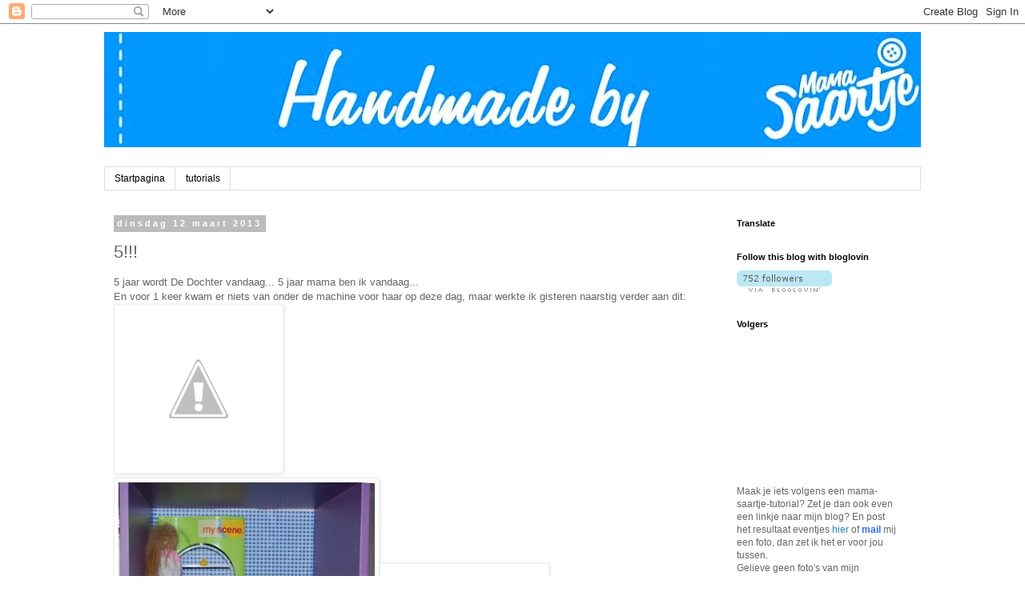

--- FILE ---
content_type: text/html; charset=UTF-8
request_url: https://mamasaartje.blogspot.com/2013/03/5.html?showComment=1363105220857
body_size: 17637
content:
<!DOCTYPE html>
<html class='v2' dir='ltr' lang='nl'>
<head>
<link href='https://www.blogger.com/static/v1/widgets/335934321-css_bundle_v2.css' rel='stylesheet' type='text/css'/>
<meta content='width=1100' name='viewport'/>
<meta content='text/html; charset=UTF-8' http-equiv='Content-Type'/>
<meta content='blogger' name='generator'/>
<link href='https://mamasaartje.blogspot.com/favicon.ico' rel='icon' type='image/x-icon'/>
<link href='http://mamasaartje.blogspot.com/2013/03/5.html' rel='canonical'/>
<link rel="alternate" type="application/atom+xml" title="mama saartje - Atom" href="https://mamasaartje.blogspot.com/feeds/posts/default" />
<link rel="alternate" type="application/rss+xml" title="mama saartje - RSS" href="https://mamasaartje.blogspot.com/feeds/posts/default?alt=rss" />
<link rel="service.post" type="application/atom+xml" title="mama saartje - Atom" href="https://draft.blogger.com/feeds/6592911699749557795/posts/default" />

<link rel="alternate" type="application/atom+xml" title="mama saartje - Atom" href="https://mamasaartje.blogspot.com/feeds/1226283926671539351/comments/default" />
<!--Can't find substitution for tag [blog.ieCssRetrofitLinks]-->
<link href='http://2.bp.blogspot.com/-0AkzSvJ1PVk/UT7rGysXM_I/AAAAAAAABso/pjeeFUosN1s/s320/huis.jpg' rel='image_src'/>
<meta content='http://mamasaartje.blogspot.com/2013/03/5.html' property='og:url'/>
<meta content='5!!!' property='og:title'/>
<meta content='5 jaar wordt De Dochter vandaag... 5 jaar mama ben ik vandaag... En voor 1 keer kwam er niets van onder de machine voor haar op deze dag, ma...' property='og:description'/>
<meta content='//2.bp.blogspot.com/-0AkzSvJ1PVk/UT7rGysXM_I/AAAAAAAABso/pjeeFUosN1s/w1200-h630-p-k-no-nu/huis.jpg' property='og:image'/>
<title>mama saartje: 5!!!</title>
<style id='page-skin-1' type='text/css'><!--
/*
-----------------------------------------------
Blogger Template Style
Name:     Simple
Designer: Blogger
URL:      www.blogger.com
----------------------------------------------- */
/* Content
----------------------------------------------- */
body {
font: normal normal 12px 'Trebuchet MS', Trebuchet, Verdana, sans-serif;
color: #666666;
background: #ffffff none repeat scroll top left;
padding: 0 0 0 0;
}
html body .region-inner {
min-width: 0;
max-width: 100%;
width: auto;
}
h2 {
font-size: 22px;
}
a:link {
text-decoration:none;
color: #2288bb;
}
a:visited {
text-decoration:none;
color: #888888;
}
a:hover {
text-decoration:underline;
color: #33aaff;
}
.body-fauxcolumn-outer .fauxcolumn-inner {
background: transparent none repeat scroll top left;
_background-image: none;
}
.body-fauxcolumn-outer .cap-top {
position: absolute;
z-index: 1;
height: 400px;
width: 100%;
}
.body-fauxcolumn-outer .cap-top .cap-left {
width: 100%;
background: transparent none repeat-x scroll top left;
_background-image: none;
}
.content-outer {
-moz-box-shadow: 0 0 0 rgba(0, 0, 0, .15);
-webkit-box-shadow: 0 0 0 rgba(0, 0, 0, .15);
-goog-ms-box-shadow: 0 0 0 #333333;
box-shadow: 0 0 0 rgba(0, 0, 0, .15);
margin-bottom: 1px;
}
.content-inner {
padding: 10px 40px;
}
.content-inner {
background-color: #ffffff;
}
/* Header
----------------------------------------------- */
.header-outer {
background: transparent none repeat-x scroll 0 -400px;
_background-image: none;
}
.Header h1 {
font: normal normal 40px 'Trebuchet MS',Trebuchet,Verdana,sans-serif;
color: #000000;
text-shadow: 0 0 0 rgba(0, 0, 0, .2);
}
.Header h1 a {
color: #000000;
}
.Header .description {
font-size: 18px;
color: #000000;
}
.header-inner .Header .titlewrapper {
padding: 22px 0;
}
.header-inner .Header .descriptionwrapper {
padding: 0 0;
}
/* Tabs
----------------------------------------------- */
.tabs-inner .section:first-child {
border-top: 0 solid #dddddd;
}
.tabs-inner .section:first-child ul {
margin-top: -1px;
border-top: 1px solid #dddddd;
border-left: 1px solid #dddddd;
border-right: 1px solid #dddddd;
}
.tabs-inner .widget ul {
background: transparent none repeat-x scroll 0 -800px;
_background-image: none;
border-bottom: 1px solid #dddddd;
margin-top: 0;
margin-left: -30px;
margin-right: -30px;
}
.tabs-inner .widget li a {
display: inline-block;
padding: .6em 1em;
font: normal normal 12px Verdana, Geneva, sans-serif;
color: #000000;
border-left: 1px solid #ffffff;
border-right: 1px solid #dddddd;
}
.tabs-inner .widget li:first-child a {
border-left: none;
}
.tabs-inner .widget li.selected a, .tabs-inner .widget li a:hover {
color: #000000;
background-color: #eeeeee;
text-decoration: none;
}
/* Columns
----------------------------------------------- */
.main-outer {
border-top: 0 solid transparent;
}
.fauxcolumn-left-outer .fauxcolumn-inner {
border-right: 1px solid transparent;
}
.fauxcolumn-right-outer .fauxcolumn-inner {
border-left: 1px solid transparent;
}
/* Headings
----------------------------------------------- */
div.widget > h2,
div.widget h2.title {
margin: 0 0 1em 0;
font: normal bold 11px 'Trebuchet MS',Trebuchet,Verdana,sans-serif;
color: #000000;
}
/* Widgets
----------------------------------------------- */
.widget .zippy {
color: #999999;
text-shadow: 2px 2px 1px rgba(0, 0, 0, .1);
}
.widget .popular-posts ul {
list-style: none;
}
/* Posts
----------------------------------------------- */
h2.date-header {
font: normal bold 11px Arial, Tahoma, Helvetica, FreeSans, sans-serif;
}
.date-header span {
background-color: #bbbbbb;
color: #ffffff;
padding: 0.4em;
letter-spacing: 3px;
margin: inherit;
}
.main-inner {
padding-top: 35px;
padding-bottom: 65px;
}
.main-inner .column-center-inner {
padding: 0 0;
}
.main-inner .column-center-inner .section {
margin: 0 1em;
}
.post {
margin: 0 0 45px 0;
}
h3.post-title, .comments h4 {
font: normal normal 22px 'Trebuchet MS',Trebuchet,Verdana,sans-serif;
margin: .75em 0 0;
}
.post-body {
font-size: 110%;
line-height: 1.4;
position: relative;
}
.post-body img, .post-body .tr-caption-container, .Profile img, .Image img,
.BlogList .item-thumbnail img {
padding: 2px;
background: #ffffff;
border: 1px solid #eeeeee;
-moz-box-shadow: 1px 1px 5px rgba(0, 0, 0, .1);
-webkit-box-shadow: 1px 1px 5px rgba(0, 0, 0, .1);
box-shadow: 1px 1px 5px rgba(0, 0, 0, .1);
}
.post-body img, .post-body .tr-caption-container {
padding: 5px;
}
.post-body .tr-caption-container {
color: #666666;
}
.post-body .tr-caption-container img {
padding: 0;
background: transparent;
border: none;
-moz-box-shadow: 0 0 0 rgba(0, 0, 0, .1);
-webkit-box-shadow: 0 0 0 rgba(0, 0, 0, .1);
box-shadow: 0 0 0 rgba(0, 0, 0, .1);
}
.post-header {
margin: 0 0 1.5em;
line-height: 1.6;
font-size: 90%;
}
.post-footer {
margin: 20px -2px 0;
padding: 5px 10px;
color: #666666;
background-color: #eeeeee;
border-bottom: 1px solid #eeeeee;
line-height: 1.6;
font-size: 90%;
}
#comments .comment-author {
padding-top: 1.5em;
border-top: 1px solid transparent;
background-position: 0 1.5em;
}
#comments .comment-author:first-child {
padding-top: 0;
border-top: none;
}
.avatar-image-container {
margin: .2em 0 0;
}
#comments .avatar-image-container img {
border: 1px solid #eeeeee;
}
/* Comments
----------------------------------------------- */
.comments .comments-content .icon.blog-author {
background-repeat: no-repeat;
background-image: url([data-uri]);
}
.comments .comments-content .loadmore a {
border-top: 1px solid #999999;
border-bottom: 1px solid #999999;
}
.comments .comment-thread.inline-thread {
background-color: #eeeeee;
}
.comments .continue {
border-top: 2px solid #999999;
}
/* Accents
---------------------------------------------- */
.section-columns td.columns-cell {
border-left: 1px solid transparent;
}
.blog-pager {
background: transparent url(//www.blogblog.com/1kt/simple/paging_dot.png) repeat-x scroll top center;
}
.blog-pager-older-link, .home-link,
.blog-pager-newer-link {
background-color: #ffffff;
padding: 5px;
}
.footer-outer {
border-top: 1px dashed #bbbbbb;
}
/* Mobile
----------------------------------------------- */
body.mobile  {
background-size: auto;
}
.mobile .body-fauxcolumn-outer {
background: transparent none repeat scroll top left;
}
.mobile .body-fauxcolumn-outer .cap-top {
background-size: 100% auto;
}
.mobile .content-outer {
-webkit-box-shadow: 0 0 3px rgba(0, 0, 0, .15);
box-shadow: 0 0 3px rgba(0, 0, 0, .15);
}
.mobile .tabs-inner .widget ul {
margin-left: 0;
margin-right: 0;
}
.mobile .post {
margin: 0;
}
.mobile .main-inner .column-center-inner .section {
margin: 0;
}
.mobile .date-header span {
padding: 0.1em 10px;
margin: 0 -10px;
}
.mobile h3.post-title {
margin: 0;
}
.mobile .blog-pager {
background: transparent none no-repeat scroll top center;
}
.mobile .footer-outer {
border-top: none;
}
.mobile .main-inner, .mobile .footer-inner {
background-color: #ffffff;
}
.mobile-index-contents {
color: #666666;
}
.mobile-link-button {
background-color: #2288bb;
}
.mobile-link-button a:link, .mobile-link-button a:visited {
color: #ffffff;
}
.mobile .tabs-inner .section:first-child {
border-top: none;
}
.mobile .tabs-inner .PageList .widget-content {
background-color: #eeeeee;
color: #000000;
border-top: 1px solid #dddddd;
border-bottom: 1px solid #dddddd;
}
.mobile .tabs-inner .PageList .widget-content .pagelist-arrow {
border-left: 1px solid #dddddd;
}

--></style>
<style id='template-skin-1' type='text/css'><!--
body {
min-width: 1100px;
}
.content-outer, .content-fauxcolumn-outer, .region-inner {
min-width: 1100px;
max-width: 1100px;
_width: 1100px;
}
.main-inner .columns {
padding-left: 0px;
padding-right: 260px;
}
.main-inner .fauxcolumn-center-outer {
left: 0px;
right: 260px;
/* IE6 does not respect left and right together */
_width: expression(this.parentNode.offsetWidth -
parseInt("0px") -
parseInt("260px") + 'px');
}
.main-inner .fauxcolumn-left-outer {
width: 0px;
}
.main-inner .fauxcolumn-right-outer {
width: 260px;
}
.main-inner .column-left-outer {
width: 0px;
right: 100%;
margin-left: -0px;
}
.main-inner .column-right-outer {
width: 260px;
margin-right: -260px;
}
#layout {
min-width: 0;
}
#layout .content-outer {
min-width: 0;
width: 800px;
}
#layout .region-inner {
min-width: 0;
width: auto;
}
body#layout div.add_widget {
padding: 8px;
}
body#layout div.add_widget a {
margin-left: 32px;
}
--></style>
<link href='https://draft.blogger.com/dyn-css/authorization.css?targetBlogID=6592911699749557795&amp;zx=a92d3261-1a4f-40ed-8c81-1d2275ca5ae9' media='none' onload='if(media!=&#39;all&#39;)media=&#39;all&#39;' rel='stylesheet'/><noscript><link href='https://draft.blogger.com/dyn-css/authorization.css?targetBlogID=6592911699749557795&amp;zx=a92d3261-1a4f-40ed-8c81-1d2275ca5ae9' rel='stylesheet'/></noscript>
<meta name='google-adsense-platform-account' content='ca-host-pub-1556223355139109'/>
<meta name='google-adsense-platform-domain' content='blogspot.com'/>

<!-- data-ad-client=ca-pub-4453612189020584 -->

</head>
<body class='loading variant-simplysimple'>
<div class='navbar section' id='navbar' name='Navbar'><div class='widget Navbar' data-version='1' id='Navbar1'><script type="text/javascript">
    function setAttributeOnload(object, attribute, val) {
      if(window.addEventListener) {
        window.addEventListener('load',
          function(){ object[attribute] = val; }, false);
      } else {
        window.attachEvent('onload', function(){ object[attribute] = val; });
      }
    }
  </script>
<div id="navbar-iframe-container"></div>
<script type="text/javascript" src="https://apis.google.com/js/platform.js"></script>
<script type="text/javascript">
      gapi.load("gapi.iframes:gapi.iframes.style.bubble", function() {
        if (gapi.iframes && gapi.iframes.getContext) {
          gapi.iframes.getContext().openChild({
              url: 'https://draft.blogger.com/navbar/6592911699749557795?po\x3d1226283926671539351\x26origin\x3dhttps://mamasaartje.blogspot.com',
              where: document.getElementById("navbar-iframe-container"),
              id: "navbar-iframe"
          });
        }
      });
    </script><script type="text/javascript">
(function() {
var script = document.createElement('script');
script.type = 'text/javascript';
script.src = '//pagead2.googlesyndication.com/pagead/js/google_top_exp.js';
var head = document.getElementsByTagName('head')[0];
if (head) {
head.appendChild(script);
}})();
</script>
</div></div>
<div class='body-fauxcolumns'>
<div class='fauxcolumn-outer body-fauxcolumn-outer'>
<div class='cap-top'>
<div class='cap-left'></div>
<div class='cap-right'></div>
</div>
<div class='fauxborder-left'>
<div class='fauxborder-right'></div>
<div class='fauxcolumn-inner'>
</div>
</div>
<div class='cap-bottom'>
<div class='cap-left'></div>
<div class='cap-right'></div>
</div>
</div>
</div>
<div class='content'>
<div class='content-fauxcolumns'>
<div class='fauxcolumn-outer content-fauxcolumn-outer'>
<div class='cap-top'>
<div class='cap-left'></div>
<div class='cap-right'></div>
</div>
<div class='fauxborder-left'>
<div class='fauxborder-right'></div>
<div class='fauxcolumn-inner'>
</div>
</div>
<div class='cap-bottom'>
<div class='cap-left'></div>
<div class='cap-right'></div>
</div>
</div>
</div>
<div class='content-outer'>
<div class='content-cap-top cap-top'>
<div class='cap-left'></div>
<div class='cap-right'></div>
</div>
<div class='fauxborder-left content-fauxborder-left'>
<div class='fauxborder-right content-fauxborder-right'></div>
<div class='content-inner'>
<header>
<div class='header-outer'>
<div class='header-cap-top cap-top'>
<div class='cap-left'></div>
<div class='cap-right'></div>
</div>
<div class='fauxborder-left header-fauxborder-left'>
<div class='fauxborder-right header-fauxborder-right'></div>
<div class='region-inner header-inner'>
<div class='header section' id='header' name='Koptekst'><div class='widget Header' data-version='1' id='Header1'>
<div id='header-inner'>
<a href='https://mamasaartje.blogspot.com/' style='display: block'>
<img alt='mama saartje' height='144px; ' id='Header1_headerimg' src='https://blogger.googleusercontent.com/img/b/R29vZ2xl/AVvXsEi7bR_K6VvUMZS8_vJyzKwO-IFWh3HMERC7Hpu-NphtGFy4RoSgeGHt2m5Z2SOFK2e4e6XkoiILsERXwZQxEZZYvIwQ6ROPEq8i5dSlzpmhjySe9-fNNQ4NI5iuHtEcxyDwEYrXh-txG9GT/s1600/mama+saartje-02+-+langer+2.jpg' style='display: block' width='1600px; '/>
</a>
<div class='descriptionwrapper'>
<p class='description'><span>
</span></p>
</div>
</div>
</div></div>
</div>
</div>
<div class='header-cap-bottom cap-bottom'>
<div class='cap-left'></div>
<div class='cap-right'></div>
</div>
</div>
</header>
<div class='tabs-outer'>
<div class='tabs-cap-top cap-top'>
<div class='cap-left'></div>
<div class='cap-right'></div>
</div>
<div class='fauxborder-left tabs-fauxborder-left'>
<div class='fauxborder-right tabs-fauxborder-right'></div>
<div class='region-inner tabs-inner'>
<div class='tabs section' id='crosscol' name='Alle kolommen'><div class='widget PageList' data-version='1' id='PageList1'>
<h2>pagina's</h2>
<div class='widget-content'>
<ul>
<li>
<a href='https://mamasaartje.blogspot.com/'>Startpagina</a>
</li>
<li>
<a href='https://mamasaartje.blogspot.com/p/tutorials.html'>tutorials</a>
</li>
</ul>
<div class='clear'></div>
</div>
</div></div>
<div class='tabs no-items section' id='crosscol-overflow' name='Cross-Column 2'></div>
</div>
</div>
<div class='tabs-cap-bottom cap-bottom'>
<div class='cap-left'></div>
<div class='cap-right'></div>
</div>
</div>
<div class='main-outer'>
<div class='main-cap-top cap-top'>
<div class='cap-left'></div>
<div class='cap-right'></div>
</div>
<div class='fauxborder-left main-fauxborder-left'>
<div class='fauxborder-right main-fauxborder-right'></div>
<div class='region-inner main-inner'>
<div class='columns fauxcolumns'>
<div class='fauxcolumn-outer fauxcolumn-center-outer'>
<div class='cap-top'>
<div class='cap-left'></div>
<div class='cap-right'></div>
</div>
<div class='fauxborder-left'>
<div class='fauxborder-right'></div>
<div class='fauxcolumn-inner'>
</div>
</div>
<div class='cap-bottom'>
<div class='cap-left'></div>
<div class='cap-right'></div>
</div>
</div>
<div class='fauxcolumn-outer fauxcolumn-left-outer'>
<div class='cap-top'>
<div class='cap-left'></div>
<div class='cap-right'></div>
</div>
<div class='fauxborder-left'>
<div class='fauxborder-right'></div>
<div class='fauxcolumn-inner'>
</div>
</div>
<div class='cap-bottom'>
<div class='cap-left'></div>
<div class='cap-right'></div>
</div>
</div>
<div class='fauxcolumn-outer fauxcolumn-right-outer'>
<div class='cap-top'>
<div class='cap-left'></div>
<div class='cap-right'></div>
</div>
<div class='fauxborder-left'>
<div class='fauxborder-right'></div>
<div class='fauxcolumn-inner'>
</div>
</div>
<div class='cap-bottom'>
<div class='cap-left'></div>
<div class='cap-right'></div>
</div>
</div>
<!-- corrects IE6 width calculation -->
<div class='columns-inner'>
<div class='column-center-outer'>
<div class='column-center-inner'>
<div class='main section' id='main' name='Algemeen'><div class='widget Blog' data-version='1' id='Blog1'>
<div class='blog-posts hfeed'>

          <div class="date-outer">
        
<h2 class='date-header'><span>dinsdag 12 maart 2013</span></h2>

          <div class="date-posts">
        
<div class='post-outer'>
<div class='post hentry uncustomized-post-template' itemprop='blogPost' itemscope='itemscope' itemtype='http://schema.org/BlogPosting'>
<meta content='http://2.bp.blogspot.com/-0AkzSvJ1PVk/UT7rGysXM_I/AAAAAAAABso/pjeeFUosN1s/s320/huis.jpg' itemprop='image_url'/>
<meta content='6592911699749557795' itemprop='blogId'/>
<meta content='1226283926671539351' itemprop='postId'/>
<a name='1226283926671539351'></a>
<h3 class='post-title entry-title' itemprop='name'>
5!!!
</h3>
<div class='post-header'>
<div class='post-header-line-1'></div>
</div>
<div class='post-body entry-content' id='post-body-1226283926671539351' itemprop='description articleBody'>
5 jaar wordt De Dochter vandaag... 5 jaar mama ben ik vandaag...
<br>En voor 1 keer kwam er niets van onder de machine voor haar op deze dag, maar werkte ik gisteren naarstig verder aan dit:<br>
<a href="//2.bp.blogspot.com/-0AkzSvJ1PVk/UT7rGysXM_I/AAAAAAAABso/pjeeFUosN1s/s1600/huis.jpg" imageanchor="1"><img border="0" src="//2.bp.blogspot.com/-0AkzSvJ1PVk/UT7rGysXM_I/AAAAAAAABso/pjeeFUosN1s/s320/huis.jpg"></a>
<br><a href="https://blogger.googleusercontent.com/img/b/R29vZ2xl/AVvXsEgVFqHADuGQXNI1bEkxJqzdpEmNBV28dDnid6Jw0weQMoo0J-gj3y4FKf2AF5kCZzmi_ywTr-B6cqbkyu52GyXcPuJuGvgZfGTabgJgYZIeRS8lzSYYCpuZgVE9ZFP9ieLDdCzxDAmIfmU0/s1600/badkamer.jpg" imageanchor="1"><img border="0" src="https://blogger.googleusercontent.com/img/b/R29vZ2xl/AVvXsEgVFqHADuGQXNI1bEkxJqzdpEmNBV28dDnid6Jw0weQMoo0J-gj3y4FKf2AF5kCZzmi_ywTr-B6cqbkyu52GyXcPuJuGvgZfGTabgJgYZIeRS8lzSYYCpuZgVE9ZFP9ieLDdCzxDAmIfmU0/s320/badkamer.jpg" /></a><a href="//4.bp.blogspot.com/-roAvbySrYFI/UT7rHHYErYI/AAAAAAAABs0/LTzOAd3aEUQ/s1600/garage.jpg" imageanchor="1"><img border="0" src="//4.bp.blogspot.com/-roAvbySrYFI/UT7rHHYErYI/AAAAAAAABs0/LTzOAd3aEUQ/s320/garage.jpg"></a><a href="//4.bp.blogspot.com/-JtIL3T8j3iM/UT7rHYGvE1I/AAAAAAAABtE/ATclSWf945g/s1600/keuken.jpg" imageanchor="1"><img border="0" src="//4.bp.blogspot.com/-JtIL3T8j3iM/UT7rHYGvE1I/AAAAAAAABtE/ATclSWf945g/s320/keuken.jpg"></a><a href="//2.bp.blogspot.com/-JzVf2u4EuUk/UT7rH2klYOI/AAAAAAAABtQ/HydgGRoHRUY/s1600/slaapkamer.jpg" imageanchor="1"><img border="0" src="//2.bp.blogspot.com/-JzVf2u4EuUk/UT7rH2klYOI/AAAAAAAABtQ/HydgGRoHRUY/s320/slaapkamer.jpg"></a><a href="//3.bp.blogspot.com/-C3_UFOpbyJA/UT7rHob8mBI/AAAAAAAABtA/fclVFDz6LHI/s1600/salon.jpg" imageanchor="1"><img border="0" src="//3.bp.blogspot.com/-C3_UFOpbyJA/UT7rHob8mBI/AAAAAAAABtA/fclVFDz6LHI/s320/salon.jpg"></a><a href="//2.bp.blogspot.com/-4ZQIstUrgIc/UT7rHSkhvJI/AAAAAAAABtU/URc1AtlhNo4/s1600/kinderkamer.jpg" imageanchor="1"><img border="0" src="//2.bp.blogspot.com/-4ZQIstUrgIc/UT7rHSkhvJI/AAAAAAAABtU/URc1AtlhNo4/s320/kinderkamer.jpg"></a><a href="//4.bp.blogspot.com/-DJB6Tbx3-fg/UT7rIFy4XNI/AAAAAAAABtM/OUUESGMCI2o/s1600/tuin.jpg" imageanchor="1"><img border="0" src="//4.bp.blogspot.com/-DJB6Tbx3-fg/UT7rIFy4XNI/AAAAAAAABtM/OUUESGMCI2o/s320/tuin.jpg"></a>
<br><br>
Gelukkige verjaardag lieve schat!

<br><br> En de aandachtige kijker heeft zeker gezien dat barbie geen bed heeft, dus als iemand nog eentje te koop heeft... geef maar een gil!
<div style='clear: both;'></div>
</div>
<div class='post-footer'>
<div class='post-footer-line post-footer-line-1'>
<span class='post-author vcard'>
Gepost door
<span class='fn' itemprop='author' itemscope='itemscope' itemtype='http://schema.org/Person'>
<meta content='https://draft.blogger.com/profile/16372573592933697353' itemprop='url'/>
<a class='g-profile' href='https://draft.blogger.com/profile/16372573592933697353' rel='author' title='author profile'>
<span itemprop='name'>mama saartje</span>
</a>
</span>
</span>
<span class='post-timestamp'>
op
<meta content='http://mamasaartje.blogspot.com/2013/03/5.html' itemprop='url'/>
<a class='timestamp-link' href='https://mamasaartje.blogspot.com/2013/03/5.html' rel='bookmark' title='permanent link'><abbr class='published' itemprop='datePublished' title='2013-03-12T09:48:00+01:00'>09:48</abbr></a>
</span>
<span class='post-comment-link'>
</span>
<span class='post-icons'>
<span class='item-action'>
<a href='https://draft.blogger.com/email-post/6592911699749557795/1226283926671539351' title='Post e-mailen'>
<img alt='' class='icon-action' height='13' src='https://resources.blogblog.com/img/icon18_email.gif' width='18'/>
</a>
</span>
<span class='item-control blog-admin pid-609464234'>
<a href='https://draft.blogger.com/post-edit.g?blogID=6592911699749557795&postID=1226283926671539351&from=pencil' title='Post bewerken'>
<img alt='' class='icon-action' height='18' src='https://resources.blogblog.com/img/icon18_edit_allbkg.gif' width='18'/>
</a>
</span>
</span>
<div class='post-share-buttons goog-inline-block'>
</div>
</div>
<div class='post-footer-line post-footer-line-2'>
<span class='post-labels'>
</span>
</div>
<div class='post-footer-line post-footer-line-3'>
<span class='post-location'>
</span>
</div>
</div>
</div>
<div class='comments' id='comments'>
<a name='comments'></a>
<h4>6 opmerkingen:</h4>
<div id='Blog1_comments-block-wrapper'>
<dl class='avatar-comment-indent' id='comments-block'>
<dt class='comment-author ' id='c4270180008972999754'>
<a name='c4270180008972999754'></a>
<div class="avatar-image-container avatar-stock"><span dir="ltr"><a href="https://draft.blogger.com/profile/05479985442067739766" target="" rel="nofollow" onclick="" class="avatar-hovercard" id="av-4270180008972999754-05479985442067739766"><img src="//www.blogger.com/img/blogger_logo_round_35.png" width="35" height="35" alt="" title="Alfonsiene">

</a></span></div>
<a href='https://draft.blogger.com/profile/05479985442067739766' rel='nofollow'>Alfonsiene</a>
zei
</dt>
<dd class='comment-body' id='Blog1_cmt-4270180008972999754'>
<p>
Mo zo tof! Ik vind het zooo jammer dat mijn dochter niet in Barbie geïnteresseerd is... Ik had de mijne allemaal zorgvuldig bewaard voor haar, met al hun accessoires, maar tevergeefs... Hetzelfde geldt voor al mijn oude poppen. Madam kijkt er niet naar om :( En ik was een echte poppenmoeder...
</p>
</dd>
<dd class='comment-footer'>
<span class='comment-timestamp'>
<a href='https://mamasaartje.blogspot.com/2013/03/5.html?showComment=1363095361894#c4270180008972999754' title='comment permalink'>
12 maart 2013 om 14:36
</a>
<span class='item-control blog-admin pid-2064125622'>
<a class='comment-delete' href='https://draft.blogger.com/comment/delete/6592911699749557795/4270180008972999754' title='Reactie verwijderen'>
<img src='https://resources.blogblog.com/img/icon_delete13.gif'/>
</a>
</span>
</span>
</dd>
<dt class='comment-author ' id='c1493309349260423724'>
<a name='c1493309349260423724'></a>
<div class="avatar-image-container vcard"><span dir="ltr"><a href="https://draft.blogger.com/profile/05025819280552845089" target="" rel="nofollow" onclick="" class="avatar-hovercard" id="av-1493309349260423724-05025819280552845089"><img src="https://resources.blogblog.com/img/blank.gif" width="35" height="35" class="delayLoad" style="display: none;" longdesc="//blogger.googleusercontent.com/img/b/R29vZ2xl/AVvXsEiTUSFwOtI9utCk8J2OYj5xagbcbtnzLkK0i0ICJVrjuGCmUwdpp0PD7EEw5SDiCKJUw6LVA-Ky4Exth-tzT_RoINC2TAwXIreZiv6TOmolCAhOI6TL8GcJKpZCSvv3CoY/s45-c/094%252B%2525282%252529.JPG" alt="" title="With love - by Eva">

<noscript><img src="//blogger.googleusercontent.com/img/b/R29vZ2xl/AVvXsEiTUSFwOtI9utCk8J2OYj5xagbcbtnzLkK0i0ICJVrjuGCmUwdpp0PD7EEw5SDiCKJUw6LVA-Ky4Exth-tzT_RoINC2TAwXIreZiv6TOmolCAhOI6TL8GcJKpZCSvv3CoY/s45-c/094%252B%2525282%252529.JPG" width="35" height="35" class="photo" alt=""></noscript></a></span></div>
<a href='https://draft.blogger.com/profile/05025819280552845089' rel='nofollow'>With love - by Eva</a>
zei
</dt>
<dd class='comment-body' id='Blog1_cmt-1493309349260423724'>
<p>
Zulk een schoon huis dat die Barbies daar hebben. Dan is het gebrek aan slaapgelegenheid toch gauw vergeten ;)
</p>
</dd>
<dd class='comment-footer'>
<span class='comment-timestamp'>
<a href='https://mamasaartje.blogspot.com/2013/03/5.html?showComment=1363104771074#c1493309349260423724' title='comment permalink'>
12 maart 2013 om 17:12
</a>
<span class='item-control blog-admin pid-1250060537'>
<a class='comment-delete' href='https://draft.blogger.com/comment/delete/6592911699749557795/1493309349260423724' title='Reactie verwijderen'>
<img src='https://resources.blogblog.com/img/icon_delete13.gif'/>
</a>
</span>
</span>
</dd>
<dt class='comment-author ' id='c261227960731554407'>
<a name='c261227960731554407'></a>
<div class="avatar-image-container vcard"><span dir="ltr"><a href="https://draft.blogger.com/profile/03921735697375522508" target="" rel="nofollow" onclick="" class="avatar-hovercard" id="av-261227960731554407-03921735697375522508"><img src="https://resources.blogblog.com/img/blank.gif" width="35" height="35" class="delayLoad" style="display: none;" longdesc="//1.bp.blogspot.com/_rMmxYUKG_l4/TJhSa4rLw8I/AAAAAAAAABQ/UXtrOiQgvAc/S45-s35/JUMARE%2Bicon%2Broze%2Btekst.jpg" alt="" title="jumare">

<noscript><img src="//1.bp.blogspot.com/_rMmxYUKG_l4/TJhSa4rLw8I/AAAAAAAAABQ/UXtrOiQgvAc/S45-s35/JUMARE%2Bicon%2Broze%2Btekst.jpg" width="35" height="35" class="photo" alt=""></noscript></a></span></div>
<a href='https://draft.blogger.com/profile/03921735697375522508' rel='nofollow'>jumare</a>
zei
</dt>
<dd class='comment-body' id='Blog1_cmt-261227960731554407'>
<p>
leuk.
</p>
</dd>
<dd class='comment-footer'>
<span class='comment-timestamp'>
<a href='https://mamasaartje.blogspot.com/2013/03/5.html?showComment=1363105220857#c261227960731554407' title='comment permalink'>
12 maart 2013 om 17:20
</a>
<span class='item-control blog-admin pid-186141520'>
<a class='comment-delete' href='https://draft.blogger.com/comment/delete/6592911699749557795/261227960731554407' title='Reactie verwijderen'>
<img src='https://resources.blogblog.com/img/icon_delete13.gif'/>
</a>
</span>
</span>
</dd>
<dt class='comment-author ' id='c398826005753475177'>
<a name='c398826005753475177'></a>
<div class="avatar-image-container avatar-stock"><span dir="ltr"><a href="https://draft.blogger.com/profile/16681217573551142683" target="" rel="nofollow" onclick="" class="avatar-hovercard" id="av-398826005753475177-16681217573551142683"><img src="//www.blogger.com/img/blogger_logo_round_35.png" width="35" height="35" alt="" title="Kaatje1010">

</a></span></div>
<a href='https://draft.blogger.com/profile/16681217573551142683' rel='nofollow'>Kaatje1010</a>
zei
</dt>
<dd class='comment-body' id='Blog1_cmt-398826005753475177'>
<p>
Prachtig!  daar gaat ze veel plezier mee hebben!
</p>
</dd>
<dd class='comment-footer'>
<span class='comment-timestamp'>
<a href='https://mamasaartje.blogspot.com/2013/03/5.html?showComment=1363110624806#c398826005753475177' title='comment permalink'>
12 maart 2013 om 18:50
</a>
<span class='item-control blog-admin pid-1806700818'>
<a class='comment-delete' href='https://draft.blogger.com/comment/delete/6592911699749557795/398826005753475177' title='Reactie verwijderen'>
<img src='https://resources.blogblog.com/img/icon_delete13.gif'/>
</a>
</span>
</span>
</dd>
<dt class='comment-author ' id='c2060463926939568290'>
<a name='c2060463926939568290'></a>
<div class="avatar-image-container vcard"><span dir="ltr"><a href="https://draft.blogger.com/profile/00679992823439328128" target="" rel="nofollow" onclick="" class="avatar-hovercard" id="av-2060463926939568290-00679992823439328128"><img src="https://resources.blogblog.com/img/blank.gif" width="35" height="35" class="delayLoad" style="display: none;" longdesc="//blogger.googleusercontent.com/img/b/R29vZ2xl/AVvXsEgtdlYxHS3ZpZGhD2NmCcL-_57bRoebKxSuk8I8pO_JeY-tJXarQdadogvPykGMT-g6GMhMG_ir9jrhDq66p9nqpaSAl8sB6ivUoYQQWDERqs20FEgR7LtvvFtZzei_AA/s45-c/*" alt="" title="Blomkes">

<noscript><img src="//blogger.googleusercontent.com/img/b/R29vZ2xl/AVvXsEgtdlYxHS3ZpZGhD2NmCcL-_57bRoebKxSuk8I8pO_JeY-tJXarQdadogvPykGMT-g6GMhMG_ir9jrhDq66p9nqpaSAl8sB6ivUoYQQWDERqs20FEgR7LtvvFtZzei_AA/s45-c/*" width="35" height="35" class="photo" alt=""></noscript></a></span></div>
<a href='https://draft.blogger.com/profile/00679992823439328128' rel='nofollow'>Blomkes</a>
zei
</dt>
<dd class='comment-body' id='Blog1_cmt-2060463926939568290'>
<p>
Gefeliciteerd met je dochter, ze was vast erg blij met haar cadeau!<br /><br />Groetjes, Elske
</p>
</dd>
<dd class='comment-footer'>
<span class='comment-timestamp'>
<a href='https://mamasaartje.blogspot.com/2013/03/5.html?showComment=1363114558471#c2060463926939568290' title='comment permalink'>
12 maart 2013 om 19:55
</a>
<span class='item-control blog-admin pid-843606874'>
<a class='comment-delete' href='https://draft.blogger.com/comment/delete/6592911699749557795/2060463926939568290' title='Reactie verwijderen'>
<img src='https://resources.blogblog.com/img/icon_delete13.gif'/>
</a>
</span>
</span>
</dd>
<dt class='comment-author ' id='c1336133056518943030'>
<a name='c1336133056518943030'></a>
<div class="avatar-image-container vcard"><span dir="ltr"><a href="https://draft.blogger.com/profile/00697143194544381171" target="" rel="nofollow" onclick="" class="avatar-hovercard" id="av-1336133056518943030-00697143194544381171"><img src="https://resources.blogblog.com/img/blank.gif" width="35" height="35" class="delayLoad" style="display: none;" longdesc="//blogger.googleusercontent.com/img/b/R29vZ2xl/AVvXsEgtwrIjODCcM86BX5XnbXcNGf9c0WpPmCo6Xt-ZFHFGj9Oi-g0pisSrymmT2OdXDW2jRkaDUKjuFK0hucj8Cv9vc9KeQXh5Be4hm1hrK2c05kvGETz-qL01NDZiZWzM3A/s45-c/*" alt="" title="vee">

<noscript><img src="//blogger.googleusercontent.com/img/b/R29vZ2xl/AVvXsEgtwrIjODCcM86BX5XnbXcNGf9c0WpPmCo6Xt-ZFHFGj9Oi-g0pisSrymmT2OdXDW2jRkaDUKjuFK0hucj8Cv9vc9KeQXh5Be4hm1hrK2c05kvGETz-qL01NDZiZWzM3A/s45-c/*" width="35" height="35" class="photo" alt=""></noscript></a></span></div>
<a href='https://draft.blogger.com/profile/00697143194544381171' rel='nofollow'>vee</a>
zei
</dt>
<dd class='comment-body' id='Blog1_cmt-1336133056518943030'>
<p>
Daar heb je zelf toch ook veel plezier aan gehad
</p>
</dd>
<dd class='comment-footer'>
<span class='comment-timestamp'>
<a href='https://mamasaartje.blogspot.com/2013/03/5.html?showComment=1363116561224#c1336133056518943030' title='comment permalink'>
12 maart 2013 om 20:29
</a>
<span class='item-control blog-admin pid-183006043'>
<a class='comment-delete' href='https://draft.blogger.com/comment/delete/6592911699749557795/1336133056518943030' title='Reactie verwijderen'>
<img src='https://resources.blogblog.com/img/icon_delete13.gif'/>
</a>
</span>
</span>
</dd>
</dl>
</div>
<p class='comment-footer'>
<a href='https://draft.blogger.com/comment/fullpage/post/6592911699749557795/1226283926671539351' onclick='javascript:window.open(this.href, "bloggerPopup", "toolbar=0,location=0,statusbar=1,menubar=0,scrollbars=yes,width=640,height=500"); return false;'>Een reactie posten</a>
</p>
</div>
</div>

        </div></div>
      
</div>
<div class='blog-pager' id='blog-pager'>
<span id='blog-pager-newer-link'>
<a class='blog-pager-newer-link' href='https://mamasaartje.blogspot.com/2013/03/burda-7828-fail.html' id='Blog1_blog-pager-newer-link' title='Nieuwere post'>Nieuwere post</a>
</span>
<span id='blog-pager-older-link'>
<a class='blog-pager-older-link' href='https://mamasaartje.blogspot.com/2013/03/ole-conge.html' id='Blog1_blog-pager-older-link' title='Oudere post'>Oudere post</a>
</span>
<a class='home-link' href='https://mamasaartje.blogspot.com/'>Homepage</a>
</div>
<div class='clear'></div>
<div class='post-feeds'>
<div class='feed-links'>
Abonneren op:
<a class='feed-link' href='https://mamasaartje.blogspot.com/feeds/1226283926671539351/comments/default' target='_blank' type='application/atom+xml'>Reacties posten (Atom)</a>
</div>
</div>
</div></div>
</div>
</div>
<div class='column-left-outer'>
<div class='column-left-inner'>
<aside>
</aside>
</div>
</div>
<div class='column-right-outer'>
<div class='column-right-inner'>
<aside>
<div class='sidebar section' id='sidebar-right-1'><div class='widget Translate' data-version='1' id='Translate1'>
<h2 class='title'>Translate</h2>
<div id='google_translate_element'></div>
<script>
    function googleTranslateElementInit() {
      new google.translate.TranslateElement({
        pageLanguage: 'nl',
        autoDisplay: 'true',
        layout: google.translate.TranslateElement.InlineLayout.VERTICAL
      }, 'google_translate_element');
    }
  </script>
<script src='//translate.google.com/translate_a/element.js?cb=googleTranslateElementInit'></script>
<div class='clear'></div>
</div><div class='widget HTML' data-version='1' id='HTML6'>
<h2 class='title'>Follow this blog with bloglovin</h2>
<div class='widget-content'>
<a title="Follow mama saartje on Bloglovin" href="http://www.bloglovin.com/en/blog/2309753"><img alt="Follow on Bloglovin" src="https://lh3.googleusercontent.com/blogger_img_proxy/AEn0k_vFb6lLNRORtPnTMv-KWVsKuNAwv-bVbPIBXFc2xDTwHnRyNfz7AUT4jEFM_-ArCuz5CMGXJg7aC6peNHb_ImadCUfll3wtuvUyyWib2YNbRGRJYfvGLc6Txf2cUsvCZTKf10uIwA=s0-d" border="0"></a>
</div>
<div class='clear'></div>
</div><div class='widget Followers' data-version='1' id='Followers1'>
<h2 class='title'>Volgers</h2>
<div class='widget-content'>
<div id='Followers1-wrapper'>
<div style='margin-right:2px;'>
<div><script type="text/javascript" src="https://apis.google.com/js/platform.js"></script>
<div id="followers-iframe-container"></div>
<script type="text/javascript">
    window.followersIframe = null;
    function followersIframeOpen(url) {
      gapi.load("gapi.iframes", function() {
        if (gapi.iframes && gapi.iframes.getContext) {
          window.followersIframe = gapi.iframes.getContext().openChild({
            url: url,
            where: document.getElementById("followers-iframe-container"),
            messageHandlersFilter: gapi.iframes.CROSS_ORIGIN_IFRAMES_FILTER,
            messageHandlers: {
              '_ready': function(obj) {
                window.followersIframe.getIframeEl().height = obj.height;
              },
              'reset': function() {
                window.followersIframe.close();
                followersIframeOpen("https://draft.blogger.com/followers/frame/6592911699749557795?colors\x3dCgt0cmFuc3BhcmVudBILdHJhbnNwYXJlbnQaByM2NjY2NjYiByMyMjg4YmIqByNmZmZmZmYyByMwMDAwMDA6ByM2NjY2NjZCByMyMjg4YmJKByM5OTk5OTlSByMyMjg4YmJaC3RyYW5zcGFyZW50\x26pageSize\x3d21\x26hl\x3dnl\x26origin\x3dhttps://mamasaartje.blogspot.com");
              },
              'open': function(url) {
                window.followersIframe.close();
                followersIframeOpen(url);
              }
            }
          });
        }
      });
    }
    followersIframeOpen("https://draft.blogger.com/followers/frame/6592911699749557795?colors\x3dCgt0cmFuc3BhcmVudBILdHJhbnNwYXJlbnQaByM2NjY2NjYiByMyMjg4YmIqByNmZmZmZmYyByMwMDAwMDA6ByM2NjY2NjZCByMyMjg4YmJKByM5OTk5OTlSByMyMjg4YmJaC3RyYW5zcGFyZW50\x26pageSize\x3d21\x26hl\x3dnl\x26origin\x3dhttps://mamasaartje.blogspot.com");
  </script></div>
</div>
</div>
<div class='clear'></div>
</div>
</div><div class='widget Text' data-version='1' id='Text1'>
<div class='widget-content'>
<span style="font-weight: normal;">Maak je iets volgens een mama-saartje-tutorial? Zet je dan ook even een linkje naar mijn blog?</span><b style="font-weight: normal;"> </b>En post het resultaat eventjes <span style="color:#3366ff;"><b style="font-weight: normal;"><a href="http://www.flickr.com/groups/1785330@N21/">hier</a> </b></span>of <b style="color: rgb(51, 102, 255);">mail</b> mij een foto, dan zet ik het er voor jou tussen.<br/>Gelieve geen foto's van mijn kinderen over te nemen.<br/>Alle andere foto's mag je kopieren maar link alsjeblief wel even naar het betreffende artikel.<br/>
</div>
<div class='clear'></div>
</div><div class='widget Image' data-version='1' id='Image3'>
<h2>Zelf maken?</h2>
<div class='widget-content'>
<a href='http://mamasaartje.blogspot.be/2012/11/burda-7828-met-kraagje-tutorial.html'>
<img alt='Zelf maken?' height='137' id='Image3_img' src='https://blogger.googleusercontent.com/img/b/R29vZ2xl/AVvXsEg-gtWJX4gBe3wQpEEJ_7GuUpngeT2pvkmQuOPWvumvWHTXdAei0Mh_uZiACgAubv8Q7JGcjHB1Owpi-PnoMUqtUbAgPpJQs6C2_VeLQp5Eed8C0PbRJp47T3vfIIEFjxBxbwb48f3CwCEA/s250/burda.JPG' width='118'/>
</a>
<br/>
<span class='caption'>burda 7828: kraagje toevoegen</span>
</div>
<div class='clear'></div>
</div><div class='widget Image' data-version='1' id='Image8'>
<h2>birdy bloes</h2>
<div class='widget-content'>
<a href='http://mamasaartje.blogspot.be/2014/05/de-birdy-bloesblouse-tutorial.html'>
<img alt='birdy bloes' height='189' id='Image8_img' src='https://blogger.googleusercontent.com/img/b/R29vZ2xl/AVvXsEiVvT59QpXMQajAQYAKzQIYPpfE2Nxq6nFNXO78y1jLraWusR8nD0udZ4Aryzq-v5crOB1MpCOW8Kdq9ondQU4oXTkT7Q3Z-wvXUwgfBsfhe7NosX-Q-jAJsZULLOhFuod8__lTVFtkxfcu/s1600/SDC11098.JPG' width='200'/>
</a>
<br/>
</div>
<div class='clear'></div>
</div><div class='widget Image' data-version='1' id='Image5'>
<div class='widget-content'>
<a href='http://mamasaartje.blogspot.com/2011/08/ook-een-supersnel-rimpelrokje-tutorial.html'>
<img alt='' height='151' id='Image5_img' src='https://blogger.googleusercontent.com/img/b/R29vZ2xl/AVvXsEghGINZkn9UBqr4ZRUX27YQXweAeNSG7n1gL6po2dDdaE6HXZK-JhxMBbGb2KXQzSFfzlofoek4zrRAw-bKE7DRFgGMMTMXsABU7heek60zTLnnTofGCAhrqnTkzc-M8jP6lmQiCTp-lye3/s250/rimpelrokje.JPG' width='250'/>
</a>
<br/>
<span class='caption'>supermakkelijk rimpelrokje / 25 minute skirt</span>
</div>
<div class='clear'></div>
</div><div class='widget Image' data-version='1' id='Image7'>
<div class='widget-content'>
<a href='http://mamasaartje.blogspot.be/2013/09/het-wordt-sjaaltjestijd.html'>
<img alt='' height='250' id='Image7_img' src='https://blogger.googleusercontent.com/img/b/R29vZ2xl/AVvXsEgQHUcqsPUTADoZ7UupxCWo-zHSzqUIzyKZ89zUUpaASSa_oCOcNcoqGll6erykewCk_IyXpntXH_XjXEcUplvEn2dkaufnnVYey4Kk_6aAqXSkVvEtPSAXq8yn0RnBDeOVOmA6tXuXkZHe/s250/Naamloos.jpg' width='198'/>
</a>
<br/>
<span class='caption'>sjaaltjestijd</span>
</div>
<div class='clear'></div>
</div><div class='widget Image' data-version='1' id='Image6'>
<div class='widget-content'>
<a href='http://mamasaartje.blogspot.com/2011/12/nog-een-last-minute-gastvrouw-geschenk.html'>
<img alt='' height='222' id='Image6_img' src='https://blogger.googleusercontent.com/img/b/R29vZ2xl/AVvXsEifONqg1NpNT-ebEdUysu6cnvqGW6gBF8ks5h1NGrEH-8RBJgisFXbRqtZ06d1FlQjxhp_J-NAuYp0SOsVfuHpIQEGHuJoqGTAXKk1vab1W0owa6qbPx5OSZyMhcbsBOxQNPQvyz7Ne3ROI/s250/theelichtglaasje.jpg' width='250'/>
</a>
<br/>
<span class='caption'>theelichtglaasjes opfleuren</span>
</div>
<div class='clear'></div>
</div><div class='widget Image' data-version='1' id='Image1'>
<h2>het is leuk bij</h2>
<div class='widget-content'>
<a href='http://hetleuvensstiksel.blogspot.com/'>
<img alt='het is leuk bij' height='150' id='Image1_img' src='https://blogger.googleusercontent.com/img/b/R29vZ2xl/AVvXsEgakTIDZ_5p8ZI9IsrXB8BVZu9MGONHBMIXMRBbSLYo1QPCqP03IldsKBE9Y3iEkdM5hYFu0_m0HLxgme5T5jDHWjj-jLveMGI1VVWbXi5xrrXUw13vyqygShcfkXLp-XhQ3c1ZQlbapE-B/s150/blogbutton7.png' width='150'/>
</a>
<br/>
</div>
<div class='clear'></div>
</div><div class='widget Image' data-version='1' id='Image2'>
<h2>het is ook leuk bij</h2>
<div class='widget-content'>
<img alt='het is ook leuk bij' height='150' id='Image2_img' src='https://blogger.googleusercontent.com/img/b/R29vZ2xl/AVvXsEjCK80BFa0YV-8k52ZZbhtuSY-cgDeTONr2yNoqbNV0p1z7qK3d5SqAJHOSGpZ6oZsRAljivfG6XTsejwYnF6oJ_kEwGlV7gVhfAbi-tB5iGXSH6vFgtEmgoztFGFpYHoUojGkAwJxViOnD/s150/Patroonheiligen.jpg' width='128'/>
<br/>
</div>
<div class='clear'></div>
</div>
<div class='widget Image' data-version='1' id='Image4'>
<h2>mama Saartje op facebook</h2>
<div class='widget-content'>
<a href='https://www.facebook.com/pages/Mamasaartje/174339469255047?ref=ts'>
<img alt='mama Saartje op facebook' height='91' id='Image4_img' src='https://blogger.googleusercontent.com/img/b/R29vZ2xl/AVvXsEjAVUSZbG2DBZC5XC0dMXo2vV3NKeGxXJgnAJXkAww6-DzXp_vGa0Vr5dy4QGpZHgMKZ8ldlQckJR6yavCB_7Oq-eYt2XVGkf26fYQXlRS7Cm92LQ_DZOyV85ZUwN9haxDLqzbxMz5FzFys/s150/Dia1.jpg' width='150'/>
</a>
<br/>
</div>
<div class='clear'></div>
</div><div class='widget HTML' data-version='1' id='HTML1'>
<div class='widget-content'>
<a href="mailto:mama-saartje@hotmail.com">mailtje sturen?</a>
</div>
<div class='clear'></div>
</div><div class='widget Label' data-version='1' id='Label1'>
<h2>Labels</h2>
<div class='widget-content cloud-label-widget-content'>
<span class='label-size label-size-1'>
<a dir='ltr' href='https://mamasaartje.blogspot.com/search/label/10%20in%202011'>10 in 2011</a>
<span class='label-count' dir='ltr'>(1)</span>
</span>
<span class='label-size label-size-1'>
<a dir='ltr' href='https://mamasaartje.blogspot.com/search/label/ABC'>ABC</a>
<span class='label-count' dir='ltr'>(1)</span>
</span>
<span class='label-size label-size-2'>
<a dir='ltr' href='https://mamasaartje.blogspot.com/search/label/applicaties'>applicaties</a>
<span class='label-count' dir='ltr'>(2)</span>
</span>
<span class='label-size label-size-1'>
<a dir='ltr' href='https://mamasaartje.blogspot.com/search/label/award'>award</a>
<span class='label-count' dir='ltr'>(1)</span>
</span>
<span class='label-size label-size-3'>
<a dir='ltr' href='https://mamasaartje.blogspot.com/search/label/beenwarmers'>beenwarmers</a>
<span class='label-count' dir='ltr'>(4)</span>
</span>
<span class='label-size label-size-1'>
<a dir='ltr' href='https://mamasaartje.blogspot.com/search/label/birdy%20blouse'>birdy blouse</a>
<span class='label-count' dir='ltr'>(1)</span>
</span>
<span class='label-size label-size-3'>
<a dir='ltr' href='https://mamasaartje.blogspot.com/search/label/bloesje'>bloesje</a>
<span class='label-count' dir='ltr'>(6)</span>
</span>
<span class='label-size label-size-1'>
<a dir='ltr' href='https://mamasaartje.blogspot.com/search/label/blogverkoop'>blogverkoop</a>
<span class='label-count' dir='ltr'>(1)</span>
</span>
<span class='label-size label-size-2'>
<a dir='ltr' href='https://mamasaartje.blogspot.com/search/label/boekjes'>boekjes</a>
<span class='label-count' dir='ltr'>(2)</span>
</span>
<span class='label-size label-size-2'>
<a dir='ltr' href='https://mamasaartje.blogspot.com/search/label/breien'>breien</a>
<span class='label-count' dir='ltr'>(3)</span>
</span>
<span class='label-size label-size-3'>
<a dir='ltr' href='https://mamasaartje.blogspot.com/search/label/broek'>broek</a>
<span class='label-count' dir='ltr'>(7)</span>
</span>
<span class='label-size label-size-2'>
<a dir='ltr' href='https://mamasaartje.blogspot.com/search/label/burda'>burda</a>
<span class='label-count' dir='ltr'>(2)</span>
</span>
<span class='label-size label-size-3'>
<a dir='ltr' href='https://mamasaartje.blogspot.com/search/label/burda%207828'>burda 7828</a>
<span class='label-count' dir='ltr'>(8)</span>
</span>
<span class='label-size label-size-1'>
<a dir='ltr' href='https://mamasaartje.blogspot.com/search/label/cape'>cape</a>
<span class='label-count' dir='ltr'>(1)</span>
</span>
<span class='label-size label-size-2'>
<a dir='ltr' href='https://mamasaartje.blogspot.com/search/label/Cardigan'>Cardigan</a>
<span class='label-count' dir='ltr'>(2)</span>
</span>
<span class='label-size label-size-2'>
<a dir='ltr' href='https://mamasaartje.blogspot.com/search/label/carnaval'>carnaval</a>
<span class='label-count' dir='ltr'>(3)</span>
</span>
<span class='label-size label-size-3'>
<a dir='ltr' href='https://mamasaartje.blogspot.com/search/label/dekentje'>dekentje</a>
<span class='label-count' dir='ltr'>(5)</span>
</span>
<span class='label-size label-size-3'>
<a dir='ltr' href='https://mamasaartje.blogspot.com/search/label/draagdoek'>draagdoek</a>
<span class='label-count' dir='ltr'>(5)</span>
</span>
<span class='label-size label-size-1'>
<a dir='ltr' href='https://mamasaartje.blogspot.com/search/label/draagjas'>draagjas</a>
<span class='label-count' dir='ltr'>(1)</span>
</span>
<span class='label-size label-size-2'>
<a dir='ltr' href='https://mamasaartje.blogspot.com/search/label/ergernissen'>ergernissen</a>
<span class='label-count' dir='ltr'>(2)</span>
</span>
<span class='label-size label-size-1'>
<a dir='ltr' href='https://mamasaartje.blogspot.com/search/label/FAIL'>FAIL</a>
<span class='label-count' dir='ltr'>(1)</span>
</span>
<span class='label-size label-size-3'>
<a dir='ltr' href='https://mamasaartje.blogspot.com/search/label/filou'>filou</a>
<span class='label-count' dir='ltr'>(4)</span>
</span>
<span class='label-size label-size-1'>
<a dir='ltr' href='https://mamasaartje.blogspot.com/search/label/flockfolie'>flockfolie</a>
<span class='label-count' dir='ltr'>(1)</span>
</span>
<span class='label-size label-size-3'>
<a dir='ltr' href='https://mamasaartje.blogspot.com/search/label/fragile'>fragile</a>
<span class='label-count' dir='ltr'>(4)</span>
</span>
<span class='label-size label-size-1'>
<a dir='ltr' href='https://mamasaartje.blogspot.com/search/label/gerecyc-LEER-d'>gerecyc-LEER-d</a>
<span class='label-count' dir='ltr'>(1)</span>
</span>
<span class='label-size label-size-1'>
<a dir='ltr' href='https://mamasaartje.blogspot.com/search/label/geschenkjes'>geschenkjes</a>
<span class='label-count' dir='ltr'>(1)</span>
</span>
<span class='label-size label-size-1'>
<a dir='ltr' href='https://mamasaartje.blogspot.com/search/label/getikt'>getikt</a>
<span class='label-count' dir='ltr'>(1)</span>
</span>
<span class='label-size label-size-1'>
<a dir='ltr' href='https://mamasaartje.blogspot.com/search/label/gitaar'>gitaar</a>
<span class='label-count' dir='ltr'>(1)</span>
</span>
<span class='label-size label-size-3'>
<a dir='ltr' href='https://mamasaartje.blogspot.com/search/label/give-away'>give-away</a>
<span class='label-count' dir='ltr'>(7)</span>
</span>
<span class='label-size label-size-1'>
<a dir='ltr' href='https://mamasaartje.blogspot.com/search/label/goede%20voornemens'>goede voornemens</a>
<span class='label-count' dir='ltr'>(1)</span>
</span>
<span class='label-size label-size-2'>
<a dir='ltr' href='https://mamasaartje.blogspot.com/search/label/haken'>haken</a>
<span class='label-count' dir='ltr'>(2)</span>
</span>
<span class='label-size label-size-1'>
<a dir='ltr' href='https://mamasaartje.blogspot.com/search/label/halloween'>halloween</a>
<span class='label-count' dir='ltr'>(1)</span>
</span>
<span class='label-size label-size-1'>
<a dir='ltr' href='https://mamasaartje.blogspot.com/search/label/handigheidje'>handigheidje</a>
<span class='label-count' dir='ltr'>(1)</span>
</span>
<span class='label-size label-size-3'>
<a dir='ltr' href='https://mamasaartje.blogspot.com/search/label/heidi%20and%20finn'>heidi and finn</a>
<span class='label-count' dir='ltr'>(4)</span>
</span>
<span class='label-size label-size-3'>
<a dir='ltr' href='https://mamasaartje.blogspot.com/search/label/hemdje'>hemdje</a>
<span class='label-count' dir='ltr'>(7)</span>
</span>
<span class='label-size label-size-3'>
<a dir='ltr' href='https://mamasaartje.blogspot.com/search/label/ikea'>ikea</a>
<span class='label-count' dir='ltr'>(4)</span>
</span>
<span class='label-size label-size-1'>
<a dir='ltr' href='https://mamasaartje.blogspot.com/search/label/interieur'>interieur</a>
<span class='label-count' dir='ltr'>(1)</span>
</span>
<span class='label-size label-size-3'>
<a dir='ltr' href='https://mamasaartje.blogspot.com/search/label/jas'>jas</a>
<span class='label-count' dir='ltr'>(4)</span>
</span>
<span class='label-size label-size-2'>
<a dir='ltr' href='https://mamasaartje.blogspot.com/search/label/juwelen'>juwelen</a>
<span class='label-count' dir='ltr'>(2)</span>
</span>
<span class='label-size label-size-1'>
<a dir='ltr' href='https://mamasaartje.blogspot.com/search/label/kalender%202012'>kalender 2012</a>
<span class='label-count' dir='ltr'>(1)</span>
</span>
<span class='label-size label-size-1'>
<a dir='ltr' href='https://mamasaartje.blogspot.com/search/label/kastje'>kastje</a>
<span class='label-count' dir='ltr'>(1)</span>
</span>
<span class='label-size label-size-2'>
<a dir='ltr' href='https://mamasaartje.blogspot.com/search/label/KCWC'>KCWC</a>
<span class='label-count' dir='ltr'>(2)</span>
</span>
<span class='label-size label-size-2'>
<a dir='ltr' href='https://mamasaartje.blogspot.com/search/label/kerstmarkt'>kerstmarkt</a>
<span class='label-count' dir='ltr'>(2)</span>
</span>
<span class='label-size label-size-1'>
<a dir='ltr' href='https://mamasaartje.blogspot.com/search/label/keukentje'>keukentje</a>
<span class='label-count' dir='ltr'>(1)</span>
</span>
<span class='label-size label-size-1'>
<a dir='ltr' href='https://mamasaartje.blogspot.com/search/label/kimono'>kimono</a>
<span class='label-count' dir='ltr'>(1)</span>
</span>
<span class='label-size label-size-5'>
<a dir='ltr' href='https://mamasaartje.blogspot.com/search/label/kleedje'>kleedje</a>
<span class='label-count' dir='ltr'>(34)</span>
</span>
<span class='label-size label-size-4'>
<a dir='ltr' href='https://mamasaartje.blogspot.com/search/label/knipmode'>knipmode</a>
<span class='label-count' dir='ltr'>(12)</span>
</span>
<span class='label-size label-size-3'>
<a dir='ltr' href='https://mamasaartje.blogspot.com/search/label/knippie'>knippie</a>
<span class='label-count' dir='ltr'>(5)</span>
</span>
<span class='label-size label-size-1'>
<a dir='ltr' href='https://mamasaartje.blogspot.com/search/label/knoeien'>knoeien</a>
<span class='label-count' dir='ltr'>(1)</span>
</span>
<span class='label-size label-size-1'>
<a dir='ltr' href='https://mamasaartje.blogspot.com/search/label/kraag'>kraag</a>
<span class='label-count' dir='ltr'>(1)</span>
</span>
<span class='label-size label-size-3'>
<a dir='ltr' href='https://mamasaartje.blogspot.com/search/label/kraamkadootjes'>kraamkadootjes</a>
<span class='label-count' dir='ltr'>(7)</span>
</span>
<span class='label-size label-size-2'>
<a dir='ltr' href='https://mamasaartje.blogspot.com/search/label/kringloopje'>kringloopje</a>
<span class='label-count' dir='ltr'>(2)</span>
</span>
<span class='label-size label-size-3'>
<a dir='ltr' href='https://mamasaartje.blogspot.com/search/label/kroon'>kroon</a>
<span class='label-count' dir='ltr'>(9)</span>
</span>
<span class='label-size label-size-1'>
<a dir='ltr' href='https://mamasaartje.blogspot.com/search/label/kussen'>kussen</a>
<span class='label-count' dir='ltr'>(1)</span>
</span>
<span class='label-size label-size-1'>
<a dir='ltr' href='https://mamasaartje.blogspot.com/search/label/lijstje'>lijstje</a>
<span class='label-count' dir='ltr'>(1)</span>
</span>
<span class='label-size label-size-1'>
<a dir='ltr' href='https://mamasaartje.blogspot.com/search/label/little%20quilts%20of%20love'>little quilts of love</a>
<span class='label-count' dir='ltr'>(1)</span>
</span>
<span class='label-size label-size-1'>
<a dir='ltr' href='https://mamasaartje.blogspot.com/search/label/logo'>logo</a>
<span class='label-count' dir='ltr'>(1)</span>
</span>
<span class='label-size label-size-3'>
<a dir='ltr' href='https://mamasaartje.blogspot.com/search/label/lui%20wijf'>lui wijf</a>
<span class='label-count' dir='ltr'>(4)</span>
</span>
<span class='label-size label-size-1'>
<a dir='ltr' href='https://mamasaartje.blogspot.com/search/label/magneetjes'>magneetjes</a>
<span class='label-count' dir='ltr'>(1)</span>
</span>
<span class='label-size label-size-3'>
<a dir='ltr' href='https://mamasaartje.blogspot.com/search/label/muts'>muts</a>
<span class='label-count' dir='ltr'>(9)</span>
</span>
<span class='label-size label-size-1'>
<a dir='ltr' href='https://mamasaartje.blogspot.com/search/label/naai%20je%20eigen%20tuniek'>naai je eigen tuniek</a>
<span class='label-count' dir='ltr'>(1)</span>
</span>
<span class='label-size label-size-5'>
<a dir='ltr' href='https://mamasaartje.blogspot.com/search/label/naaien'>naaien</a>
<span class='label-count' dir='ltr'>(22)</span>
</span>
<span class='label-size label-size-1'>
<a dir='ltr' href='https://mamasaartje.blogspot.com/search/label/naaikamer'>naaikamer</a>
<span class='label-count' dir='ltr'>(1)</span>
</span>
<span class='label-size label-size-2'>
<a dir='ltr' href='https://mamasaartje.blogspot.com/search/label/naaimachine'>naaimachine</a>
<span class='label-count' dir='ltr'>(3)</span>
</span>
<span class='label-size label-size-1'>
<a dir='ltr' href='https://mamasaartje.blogspot.com/search/label/november'>november</a>
<span class='label-count' dir='ltr'>(1)</span>
</span>
<span class='label-size label-size-3'>
<a dir='ltr' href='https://mamasaartje.blogspot.com/search/label/oktober'>oktober</a>
<span class='label-count' dir='ltr'>(5)</span>
</span>
<span class='label-size label-size-2'>
<a dir='ltr' href='https://mamasaartje.blogspot.com/search/label/opruimen'>opruimen</a>
<span class='label-count' dir='ltr'>(3)</span>
</span>
<span class='label-size label-size-4'>
<a dir='ltr' href='https://mamasaartje.blogspot.com/search/label/ottobre'>ottobre</a>
<span class='label-count' dir='ltr'>(13)</span>
</span>
<span class='label-size label-size-1'>
<a dir='ltr' href='https://mamasaartje.blogspot.com/search/label/pennenzak'>pennenzak</a>
<span class='label-count' dir='ltr'>(1)</span>
</span>
<span class='label-size label-size-1'>
<a dir='ltr' href='https://mamasaartje.blogspot.com/search/label/pet'>pet</a>
<span class='label-count' dir='ltr'>(1)</span>
</span>
<span class='label-size label-size-4'>
<a dir='ltr' href='https://mamasaartje.blogspot.com/search/label/petit%20pan'>petit pan</a>
<span class='label-count' dir='ltr'>(18)</span>
</span>
<span class='label-size label-size-1'>
<a dir='ltr' href='https://mamasaartje.blogspot.com/search/label/pfaff'>pfaff</a>
<span class='label-count' dir='ltr'>(1)</span>
</span>
<span class='label-size label-size-2'>
<a dir='ltr' href='https://mamasaartje.blogspot.com/search/label/PIF'>PIF</a>
<span class='label-count' dir='ltr'>(3)</span>
</span>
<span class='label-size label-size-1'>
<a dir='ltr' href='https://mamasaartje.blogspot.com/search/label/pimp'>pimp</a>
<span class='label-count' dir='ltr'>(1)</span>
</span>
<span class='label-size label-size-3'>
<a dir='ltr' href='https://mamasaartje.blogspot.com/search/label/poppen'>poppen</a>
<span class='label-count' dir='ltr'>(5)</span>
</span>
<span class='label-size label-size-2'>
<a dir='ltr' href='https://mamasaartje.blogspot.com/search/label/pyjama'>pyjama</a>
<span class='label-count' dir='ltr'>(2)</span>
</span>
<span class='label-size label-size-2'>
<a dir='ltr' href='https://mamasaartje.blogspot.com/search/label/recyclage'>recyclage</a>
<span class='label-count' dir='ltr'>(2)</span>
</span>
<span class='label-size label-size-5'>
<a dir='ltr' href='https://mamasaartje.blogspot.com/search/label/rokje'>rokje</a>
<span class='label-count' dir='ltr'>(34)</span>
</span>
<span class='label-size label-size-3'>
<a dir='ltr' href='https://mamasaartje.blogspot.com/search/label/ruilen%3F'>ruilen?</a>
<span class='label-count' dir='ltr'>(4)</span>
</span>
<span class='label-size label-size-2'>
<a dir='ltr' href='https://mamasaartje.blogspot.com/search/label/schnipp%20schnapp'>schnipp schnapp</a>
<span class='label-count' dir='ltr'>(2)</span>
</span>
<span class='label-size label-size-1'>
<a dir='ltr' href='https://mamasaartje.blogspot.com/search/label/school'>school</a>
<span class='label-count' dir='ltr'>(1)</span>
</span>
<span class='label-size label-size-2'>
<a dir='ltr' href='https://mamasaartje.blogspot.com/search/label/sjaals'>sjaals</a>
<span class='label-count' dir='ltr'>(2)</span>
</span>
<span class='label-size label-size-1'>
<a dir='ltr' href='https://mamasaartje.blogspot.com/search/label/slaapzak'>slaapzak</a>
<span class='label-count' dir='ltr'>(1)</span>
</span>
<span class='label-size label-size-2'>
<a dir='ltr' href='https://mamasaartje.blogspot.com/search/label/sleutelhangers'>sleutelhangers</a>
<span class='label-count' dir='ltr'>(2)</span>
</span>
<span class='label-size label-size-3'>
<a dir='ltr' href='https://mamasaartje.blogspot.com/search/label/sloefjes'>sloefjes</a>
<span class='label-count' dir='ltr'>(4)</span>
</span>
<span class='label-size label-size-1'>
<a dir='ltr' href='https://mamasaartje.blogspot.com/search/label/snorren'>snorren</a>
<span class='label-count' dir='ltr'>(1)</span>
</span>
<span class='label-size label-size-2'>
<a dir='ltr' href='https://mamasaartje.blogspot.com/search/label/spannend'>spannend</a>
<span class='label-count' dir='ltr'>(3)</span>
</span>
<span class='label-size label-size-1'>
<a dir='ltr' href='https://mamasaartje.blogspot.com/search/label/speelmat'>speelmat</a>
<span class='label-count' dir='ltr'>(1)</span>
</span>
<span class='label-size label-size-1'>
<a dir='ltr' href='https://mamasaartje.blogspot.com/search/label/speldjes'>speldjes</a>
<span class='label-count' dir='ltr'>(1)</span>
</span>
<span class='label-size label-size-3'>
<a dir='ltr' href='https://mamasaartje.blogspot.com/search/label/stempel'>stempel</a>
<span class='label-count' dir='ltr'>(4)</span>
</span>
<span class='label-size label-size-4'>
<a dir='ltr' href='https://mamasaartje.blogspot.com/search/label/stofjes'>stofjes</a>
<span class='label-count' dir='ltr'>(14)</span>
</span>
<span class='label-size label-size-1'>
<a dir='ltr' href='https://mamasaartje.blogspot.com/search/label/stokje'>stokje</a>
<span class='label-count' dir='ltr'>(1)</span>
</span>
<span class='label-size label-size-1'>
<a dir='ltr' href='https://mamasaartje.blogspot.com/search/label/strijkparels'>strijkparels</a>
<span class='label-count' dir='ltr'>(1)</span>
</span>
<span class='label-size label-size-2'>
<a dir='ltr' href='https://mamasaartje.blogspot.com/search/label/SVDZ'>SVDZ</a>
<span class='label-count' dir='ltr'>(2)</span>
</span>
<span class='label-size label-size-3'>
<a dir='ltr' href='https://mamasaartje.blogspot.com/search/label/swap'>swap</a>
<span class='label-count' dir='ltr'>(8)</span>
</span>
<span class='label-size label-size-2'>
<a dir='ltr' href='https://mamasaartje.blogspot.com/search/label/sweater'>sweater</a>
<span class='label-count' dir='ltr'>(3)</span>
</span>
<span class='label-size label-size-1'>
<a dir='ltr' href='https://mamasaartje.blogspot.com/search/label/tankini'>tankini</a>
<span class='label-count' dir='ltr'>(1)</span>
</span>
<span class='label-size label-size-4'>
<a dir='ltr' href='https://mamasaartje.blogspot.com/search/label/tas'>tas</a>
<span class='label-count' dir='ltr'>(12)</span>
</span>
<span class='label-size label-size-3'>
<a dir='ltr' href='https://mamasaartje.blogspot.com/search/label/tester'>tester</a>
<span class='label-count' dir='ltr'>(5)</span>
</span>
<span class='label-size label-size-2'>
<a dir='ltr' href='https://mamasaartje.blogspot.com/search/label/tip'>tip</a>
<span class='label-count' dir='ltr'>(3)</span>
</span>
<span class='label-size label-size-1'>
<a dir='ltr' href='https://mamasaartje.blogspot.com/search/label/to%20play'>to play</a>
<span class='label-count' dir='ltr'>(1)</span>
</span>
<span class='label-size label-size-3'>
<a dir='ltr' href='https://mamasaartje.blogspot.com/search/label/top'>top</a>
<span class='label-count' dir='ltr'>(4)</span>
</span>
<span class='label-size label-size-2'>
<a dir='ltr' href='https://mamasaartje.blogspot.com/search/label/tricot'>tricot</a>
<span class='label-count' dir='ltr'>(3)</span>
</span>
<span class='label-size label-size-3'>
<a dir='ltr' href='https://mamasaartje.blogspot.com/search/label/trui'>trui</a>
<span class='label-count' dir='ltr'>(5)</span>
</span>
<span class='label-size label-size-3'>
<a dir='ltr' href='https://mamasaartje.blogspot.com/search/label/tutorial'>tutorial</a>
<span class='label-count' dir='ltr'>(6)</span>
</span>
<span class='label-size label-size-1'>
<a dir='ltr' href='https://mamasaartje.blogspot.com/search/label/uitstapje'>uitstapje</a>
<span class='label-count' dir='ltr'>(1)</span>
</span>
<span class='label-size label-size-2'>
<a dir='ltr' href='https://mamasaartje.blogspot.com/search/label/UWYH'>UWYH</a>
<span class='label-count' dir='ltr'>(2)</span>
</span>
<span class='label-size label-size-2'>
<a dir='ltr' href='https://mamasaartje.blogspot.com/search/label/vakantie'>vakantie</a>
<span class='label-count' dir='ltr'>(3)</span>
</span>
<span class='label-size label-size-3'>
<a dir='ltr' href='https://mamasaartje.blogspot.com/search/label/van%20katoen'>van katoen</a>
<span class='label-count' dir='ltr'>(4)</span>
</span>
<span class='label-size label-size-2'>
<a dir='ltr' href='https://mamasaartje.blogspot.com/search/label/wall%20of%20fame'>wall of fame</a>
<span class='label-count' dir='ltr'>(2)</span>
</span>
<span class='label-size label-size-2'>
<a dir='ltr' href='https://mamasaartje.blogspot.com/search/label/wall%20of%20shame'>wall of shame</a>
<span class='label-count' dir='ltr'>(3)</span>
</span>
<span class='label-size label-size-1'>
<a dir='ltr' href='https://mamasaartje.blogspot.com/search/label/wikkelkleed'>wikkelkleed</a>
<span class='label-count' dir='ltr'>(1)</span>
</span>
<span class='label-size label-size-2'>
<a dir='ltr' href='https://mamasaartje.blogspot.com/search/label/workshop'>workshop</a>
<span class='label-count' dir='ltr'>(2)</span>
</span>
<span class='label-size label-size-2'>
<a dir='ltr' href='https://mamasaartje.blogspot.com/search/label/ze%20worden%20groot%20meneer'>ze worden groot meneer</a>
<span class='label-count' dir='ltr'>(2)</span>
</span>
<span class='label-size label-size-4'>
<a dir='ltr' href='https://mamasaartje.blogspot.com/search/label/zelfgemaakt'>zelfgemaakt</a>
<span class='label-count' dir='ltr'>(20)</span>
</span>
<span class='label-size label-size-1'>
<a dir='ltr' href='https://mamasaartje.blogspot.com/search/label/zo%20geknipt'>zo geknipt</a>
<span class='label-count' dir='ltr'>(1)</span>
</span>
<span class='label-size label-size-1'>
<a dir='ltr' href='https://mamasaartje.blogspot.com/search/label/zonen09'>zonen09</a>
<span class='label-count' dir='ltr'>(1)</span>
</span>
<div class='clear'></div>
</div>
</div><div class='widget Profile' data-version='1' id='Profile1'>
<h2>Over mij</h2>
<div class='widget-content'>
<a href='https://draft.blogger.com/profile/16372573592933697353'><img alt='Mijn foto' class='profile-img' height='49' src='//blogger.googleusercontent.com/img/b/R29vZ2xl/AVvXsEjS0Mf6KUN4iSeDraSlNrsbzOlT01Siqtl2fyVcv_itROG3yCz0dTlGvbpbXx0MRak4akrfeGHaL15OLLY4BQ66dIYBjts8YoeYpda2ERnQOqAI0aewkWKNsCJCGcKQoaI/s1600/*' width='80'/></a>
<dl class='profile-datablock'>
<dt class='profile-data'>
<a class='profile-name-link g-profile' href='https://draft.blogger.com/profile/16372573592933697353' rel='author' style='background-image: url(//draft.blogger.com/img/logo-16.png);'>
mama saartje
</a>
</dt>
<dd class='profile-textblock'>een knutselende mama van 2 schatjes.
Zo is daar De Dochter, 6 jaar, net kleuter af. Soms oh zo lief, en zo veel karakter.
En De Zoon, al weer bijna 5. Even goedlachs als De Zus, en die fonkelende ogen *smelt.
Wonende in Vlaamsch Brabant, ergens tussen de velden, niet ver van Leuven.</dd>
</dl>
<a class='profile-link' href='https://draft.blogger.com/profile/16372573592933697353' rel='author'>Mijn volledige profiel tonen</a>
<div class='clear'></div>
</div>
</div><div class='widget BlogArchive' data-version='1' id='BlogArchive1'>
<h2>Blogarchief</h2>
<div class='widget-content'>
<div id='ArchiveList'>
<div id='BlogArchive1_ArchiveList'>
<ul class='hierarchy'>
<li class='archivedate collapsed'>
<a class='toggle' href='javascript:void(0)'>
<span class='zippy'>

        &#9658;&#160;
      
</span>
</a>
<a class='post-count-link' href='https://mamasaartje.blogspot.com/2014/'>
2014
</a>
<span class='post-count' dir='ltr'>(19)</span>
<ul class='hierarchy'>
<li class='archivedate collapsed'>
<a class='toggle' href='javascript:void(0)'>
<span class='zippy'>

        &#9658;&#160;
      
</span>
</a>
<a class='post-count-link' href='https://mamasaartje.blogspot.com/2014/09/'>
september
</a>
<span class='post-count' dir='ltr'>(1)</span>
</li>
</ul>
<ul class='hierarchy'>
<li class='archivedate collapsed'>
<a class='toggle' href='javascript:void(0)'>
<span class='zippy'>

        &#9658;&#160;
      
</span>
</a>
<a class='post-count-link' href='https://mamasaartje.blogspot.com/2014/08/'>
augustus
</a>
<span class='post-count' dir='ltr'>(1)</span>
</li>
</ul>
<ul class='hierarchy'>
<li class='archivedate collapsed'>
<a class='toggle' href='javascript:void(0)'>
<span class='zippy'>

        &#9658;&#160;
      
</span>
</a>
<a class='post-count-link' href='https://mamasaartje.blogspot.com/2014/07/'>
juli
</a>
<span class='post-count' dir='ltr'>(1)</span>
</li>
</ul>
<ul class='hierarchy'>
<li class='archivedate collapsed'>
<a class='toggle' href='javascript:void(0)'>
<span class='zippy'>

        &#9658;&#160;
      
</span>
</a>
<a class='post-count-link' href='https://mamasaartje.blogspot.com/2014/05/'>
mei
</a>
<span class='post-count' dir='ltr'>(5)</span>
</li>
</ul>
<ul class='hierarchy'>
<li class='archivedate collapsed'>
<a class='toggle' href='javascript:void(0)'>
<span class='zippy'>

        &#9658;&#160;
      
</span>
</a>
<a class='post-count-link' href='https://mamasaartje.blogspot.com/2014/04/'>
april
</a>
<span class='post-count' dir='ltr'>(1)</span>
</li>
</ul>
<ul class='hierarchy'>
<li class='archivedate collapsed'>
<a class='toggle' href='javascript:void(0)'>
<span class='zippy'>

        &#9658;&#160;
      
</span>
</a>
<a class='post-count-link' href='https://mamasaartje.blogspot.com/2014/03/'>
maart
</a>
<span class='post-count' dir='ltr'>(3)</span>
</li>
</ul>
<ul class='hierarchy'>
<li class='archivedate collapsed'>
<a class='toggle' href='javascript:void(0)'>
<span class='zippy'>

        &#9658;&#160;
      
</span>
</a>
<a class='post-count-link' href='https://mamasaartje.blogspot.com/2014/02/'>
februari
</a>
<span class='post-count' dir='ltr'>(4)</span>
</li>
</ul>
<ul class='hierarchy'>
<li class='archivedate collapsed'>
<a class='toggle' href='javascript:void(0)'>
<span class='zippy'>

        &#9658;&#160;
      
</span>
</a>
<a class='post-count-link' href='https://mamasaartje.blogspot.com/2014/01/'>
januari
</a>
<span class='post-count' dir='ltr'>(3)</span>
</li>
</ul>
</li>
</ul>
<ul class='hierarchy'>
<li class='archivedate expanded'>
<a class='toggle' href='javascript:void(0)'>
<span class='zippy toggle-open'>

        &#9660;&#160;
      
</span>
</a>
<a class='post-count-link' href='https://mamasaartje.blogspot.com/2013/'>
2013
</a>
<span class='post-count' dir='ltr'>(38)</span>
<ul class='hierarchy'>
<li class='archivedate collapsed'>
<a class='toggle' href='javascript:void(0)'>
<span class='zippy'>

        &#9658;&#160;
      
</span>
</a>
<a class='post-count-link' href='https://mamasaartje.blogspot.com/2013/12/'>
december
</a>
<span class='post-count' dir='ltr'>(1)</span>
</li>
</ul>
<ul class='hierarchy'>
<li class='archivedate collapsed'>
<a class='toggle' href='javascript:void(0)'>
<span class='zippy'>

        &#9658;&#160;
      
</span>
</a>
<a class='post-count-link' href='https://mamasaartje.blogspot.com/2013/11/'>
november
</a>
<span class='post-count' dir='ltr'>(3)</span>
</li>
</ul>
<ul class='hierarchy'>
<li class='archivedate collapsed'>
<a class='toggle' href='javascript:void(0)'>
<span class='zippy'>

        &#9658;&#160;
      
</span>
</a>
<a class='post-count-link' href='https://mamasaartje.blogspot.com/2013/10/'>
oktober
</a>
<span class='post-count' dir='ltr'>(4)</span>
</li>
</ul>
<ul class='hierarchy'>
<li class='archivedate collapsed'>
<a class='toggle' href='javascript:void(0)'>
<span class='zippy'>

        &#9658;&#160;
      
</span>
</a>
<a class='post-count-link' href='https://mamasaartje.blogspot.com/2013/09/'>
september
</a>
<span class='post-count' dir='ltr'>(2)</span>
</li>
</ul>
<ul class='hierarchy'>
<li class='archivedate collapsed'>
<a class='toggle' href='javascript:void(0)'>
<span class='zippy'>

        &#9658;&#160;
      
</span>
</a>
<a class='post-count-link' href='https://mamasaartje.blogspot.com/2013/08/'>
augustus
</a>
<span class='post-count' dir='ltr'>(1)</span>
</li>
</ul>
<ul class='hierarchy'>
<li class='archivedate collapsed'>
<a class='toggle' href='javascript:void(0)'>
<span class='zippy'>

        &#9658;&#160;
      
</span>
</a>
<a class='post-count-link' href='https://mamasaartje.blogspot.com/2013/07/'>
juli
</a>
<span class='post-count' dir='ltr'>(4)</span>
</li>
</ul>
<ul class='hierarchy'>
<li class='archivedate collapsed'>
<a class='toggle' href='javascript:void(0)'>
<span class='zippy'>

        &#9658;&#160;
      
</span>
</a>
<a class='post-count-link' href='https://mamasaartje.blogspot.com/2013/06/'>
juni
</a>
<span class='post-count' dir='ltr'>(4)</span>
</li>
</ul>
<ul class='hierarchy'>
<li class='archivedate collapsed'>
<a class='toggle' href='javascript:void(0)'>
<span class='zippy'>

        &#9658;&#160;
      
</span>
</a>
<a class='post-count-link' href='https://mamasaartje.blogspot.com/2013/05/'>
mei
</a>
<span class='post-count' dir='ltr'>(5)</span>
</li>
</ul>
<ul class='hierarchy'>
<li class='archivedate collapsed'>
<a class='toggle' href='javascript:void(0)'>
<span class='zippy'>

        &#9658;&#160;
      
</span>
</a>
<a class='post-count-link' href='https://mamasaartje.blogspot.com/2013/04/'>
april
</a>
<span class='post-count' dir='ltr'>(4)</span>
</li>
</ul>
<ul class='hierarchy'>
<li class='archivedate expanded'>
<a class='toggle' href='javascript:void(0)'>
<span class='zippy toggle-open'>

        &#9660;&#160;
      
</span>
</a>
<a class='post-count-link' href='https://mamasaartje.blogspot.com/2013/03/'>
maart
</a>
<span class='post-count' dir='ltr'>(6)</span>
<ul class='posts'>
<li><a href='https://mamasaartje.blogspot.com/2013/03/monkeys-voor-mijn-aapje.html'>monkeys voor mijn aapje</a></li>
<li><a href='https://mamasaartje.blogspot.com/2013/03/5-dus.html'>5 dus...</a></li>
<li><a href='https://mamasaartje.blogspot.com/2013/03/burda-7828-fail.html'>burda 7828 FAIL</a></li>
<li><a href='https://mamasaartje.blogspot.com/2013/03/5.html'>5!!!</a></li>
<li><a href='https://mamasaartje.blogspot.com/2013/03/ole-conge.html'>olé, congé...</a></li>
<li><a href='https://mamasaartje.blogspot.com/2013/03/tante-hilde-klaspop.html'>&#39;Bieke&#39;</a></li>
</ul>
</li>
</ul>
<ul class='hierarchy'>
<li class='archivedate collapsed'>
<a class='toggle' href='javascript:void(0)'>
<span class='zippy'>

        &#9658;&#160;
      
</span>
</a>
<a class='post-count-link' href='https://mamasaartje.blogspot.com/2013/02/'>
februari
</a>
<span class='post-count' dir='ltr'>(3)</span>
</li>
</ul>
<ul class='hierarchy'>
<li class='archivedate collapsed'>
<a class='toggle' href='javascript:void(0)'>
<span class='zippy'>

        &#9658;&#160;
      
</span>
</a>
<a class='post-count-link' href='https://mamasaartje.blogspot.com/2013/01/'>
januari
</a>
<span class='post-count' dir='ltr'>(1)</span>
</li>
</ul>
</li>
</ul>
<ul class='hierarchy'>
<li class='archivedate collapsed'>
<a class='toggle' href='javascript:void(0)'>
<span class='zippy'>

        &#9658;&#160;
      
</span>
</a>
<a class='post-count-link' href='https://mamasaartje.blogspot.com/2012/'>
2012
</a>
<span class='post-count' dir='ltr'>(50)</span>
<ul class='hierarchy'>
<li class='archivedate collapsed'>
<a class='toggle' href='javascript:void(0)'>
<span class='zippy'>

        &#9658;&#160;
      
</span>
</a>
<a class='post-count-link' href='https://mamasaartje.blogspot.com/2012/12/'>
december
</a>
<span class='post-count' dir='ltr'>(5)</span>
</li>
</ul>
<ul class='hierarchy'>
<li class='archivedate collapsed'>
<a class='toggle' href='javascript:void(0)'>
<span class='zippy'>

        &#9658;&#160;
      
</span>
</a>
<a class='post-count-link' href='https://mamasaartje.blogspot.com/2012/11/'>
november
</a>
<span class='post-count' dir='ltr'>(5)</span>
</li>
</ul>
<ul class='hierarchy'>
<li class='archivedate collapsed'>
<a class='toggle' href='javascript:void(0)'>
<span class='zippy'>

        &#9658;&#160;
      
</span>
</a>
<a class='post-count-link' href='https://mamasaartje.blogspot.com/2012/10/'>
oktober
</a>
<span class='post-count' dir='ltr'>(6)</span>
</li>
</ul>
<ul class='hierarchy'>
<li class='archivedate collapsed'>
<a class='toggle' href='javascript:void(0)'>
<span class='zippy'>

        &#9658;&#160;
      
</span>
</a>
<a class='post-count-link' href='https://mamasaartje.blogspot.com/2012/09/'>
september
</a>
<span class='post-count' dir='ltr'>(3)</span>
</li>
</ul>
<ul class='hierarchy'>
<li class='archivedate collapsed'>
<a class='toggle' href='javascript:void(0)'>
<span class='zippy'>

        &#9658;&#160;
      
</span>
</a>
<a class='post-count-link' href='https://mamasaartje.blogspot.com/2012/08/'>
augustus
</a>
<span class='post-count' dir='ltr'>(3)</span>
</li>
</ul>
<ul class='hierarchy'>
<li class='archivedate collapsed'>
<a class='toggle' href='javascript:void(0)'>
<span class='zippy'>

        &#9658;&#160;
      
</span>
</a>
<a class='post-count-link' href='https://mamasaartje.blogspot.com/2012/07/'>
juli
</a>
<span class='post-count' dir='ltr'>(1)</span>
</li>
</ul>
<ul class='hierarchy'>
<li class='archivedate collapsed'>
<a class='toggle' href='javascript:void(0)'>
<span class='zippy'>

        &#9658;&#160;
      
</span>
</a>
<a class='post-count-link' href='https://mamasaartje.blogspot.com/2012/06/'>
juni
</a>
<span class='post-count' dir='ltr'>(6)</span>
</li>
</ul>
<ul class='hierarchy'>
<li class='archivedate collapsed'>
<a class='toggle' href='javascript:void(0)'>
<span class='zippy'>

        &#9658;&#160;
      
</span>
</a>
<a class='post-count-link' href='https://mamasaartje.blogspot.com/2012/05/'>
mei
</a>
<span class='post-count' dir='ltr'>(6)</span>
</li>
</ul>
<ul class='hierarchy'>
<li class='archivedate collapsed'>
<a class='toggle' href='javascript:void(0)'>
<span class='zippy'>

        &#9658;&#160;
      
</span>
</a>
<a class='post-count-link' href='https://mamasaartje.blogspot.com/2012/04/'>
april
</a>
<span class='post-count' dir='ltr'>(6)</span>
</li>
</ul>
<ul class='hierarchy'>
<li class='archivedate collapsed'>
<a class='toggle' href='javascript:void(0)'>
<span class='zippy'>

        &#9658;&#160;
      
</span>
</a>
<a class='post-count-link' href='https://mamasaartje.blogspot.com/2012/03/'>
maart
</a>
<span class='post-count' dir='ltr'>(4)</span>
</li>
</ul>
<ul class='hierarchy'>
<li class='archivedate collapsed'>
<a class='toggle' href='javascript:void(0)'>
<span class='zippy'>

        &#9658;&#160;
      
</span>
</a>
<a class='post-count-link' href='https://mamasaartje.blogspot.com/2012/02/'>
februari
</a>
<span class='post-count' dir='ltr'>(1)</span>
</li>
</ul>
<ul class='hierarchy'>
<li class='archivedate collapsed'>
<a class='toggle' href='javascript:void(0)'>
<span class='zippy'>

        &#9658;&#160;
      
</span>
</a>
<a class='post-count-link' href='https://mamasaartje.blogspot.com/2012/01/'>
januari
</a>
<span class='post-count' dir='ltr'>(4)</span>
</li>
</ul>
</li>
</ul>
<ul class='hierarchy'>
<li class='archivedate collapsed'>
<a class='toggle' href='javascript:void(0)'>
<span class='zippy'>

        &#9658;&#160;
      
</span>
</a>
<a class='post-count-link' href='https://mamasaartje.blogspot.com/2011/'>
2011
</a>
<span class='post-count' dir='ltr'>(64)</span>
<ul class='hierarchy'>
<li class='archivedate collapsed'>
<a class='toggle' href='javascript:void(0)'>
<span class='zippy'>

        &#9658;&#160;
      
</span>
</a>
<a class='post-count-link' href='https://mamasaartje.blogspot.com/2011/12/'>
december
</a>
<span class='post-count' dir='ltr'>(3)</span>
</li>
</ul>
<ul class='hierarchy'>
<li class='archivedate collapsed'>
<a class='toggle' href='javascript:void(0)'>
<span class='zippy'>

        &#9658;&#160;
      
</span>
</a>
<a class='post-count-link' href='https://mamasaartje.blogspot.com/2011/11/'>
november
</a>
<span class='post-count' dir='ltr'>(4)</span>
</li>
</ul>
<ul class='hierarchy'>
<li class='archivedate collapsed'>
<a class='toggle' href='javascript:void(0)'>
<span class='zippy'>

        &#9658;&#160;
      
</span>
</a>
<a class='post-count-link' href='https://mamasaartje.blogspot.com/2011/10/'>
oktober
</a>
<span class='post-count' dir='ltr'>(2)</span>
</li>
</ul>
<ul class='hierarchy'>
<li class='archivedate collapsed'>
<a class='toggle' href='javascript:void(0)'>
<span class='zippy'>

        &#9658;&#160;
      
</span>
</a>
<a class='post-count-link' href='https://mamasaartje.blogspot.com/2011/09/'>
september
</a>
<span class='post-count' dir='ltr'>(4)</span>
</li>
</ul>
<ul class='hierarchy'>
<li class='archivedate collapsed'>
<a class='toggle' href='javascript:void(0)'>
<span class='zippy'>

        &#9658;&#160;
      
</span>
</a>
<a class='post-count-link' href='https://mamasaartje.blogspot.com/2011/08/'>
augustus
</a>
<span class='post-count' dir='ltr'>(6)</span>
</li>
</ul>
<ul class='hierarchy'>
<li class='archivedate collapsed'>
<a class='toggle' href='javascript:void(0)'>
<span class='zippy'>

        &#9658;&#160;
      
</span>
</a>
<a class='post-count-link' href='https://mamasaartje.blogspot.com/2011/07/'>
juli
</a>
<span class='post-count' dir='ltr'>(7)</span>
</li>
</ul>
<ul class='hierarchy'>
<li class='archivedate collapsed'>
<a class='toggle' href='javascript:void(0)'>
<span class='zippy'>

        &#9658;&#160;
      
</span>
</a>
<a class='post-count-link' href='https://mamasaartje.blogspot.com/2011/06/'>
juni
</a>
<span class='post-count' dir='ltr'>(6)</span>
</li>
</ul>
<ul class='hierarchy'>
<li class='archivedate collapsed'>
<a class='toggle' href='javascript:void(0)'>
<span class='zippy'>

        &#9658;&#160;
      
</span>
</a>
<a class='post-count-link' href='https://mamasaartje.blogspot.com/2011/05/'>
mei
</a>
<span class='post-count' dir='ltr'>(7)</span>
</li>
</ul>
<ul class='hierarchy'>
<li class='archivedate collapsed'>
<a class='toggle' href='javascript:void(0)'>
<span class='zippy'>

        &#9658;&#160;
      
</span>
</a>
<a class='post-count-link' href='https://mamasaartje.blogspot.com/2011/04/'>
april
</a>
<span class='post-count' dir='ltr'>(6)</span>
</li>
</ul>
<ul class='hierarchy'>
<li class='archivedate collapsed'>
<a class='toggle' href='javascript:void(0)'>
<span class='zippy'>

        &#9658;&#160;
      
</span>
</a>
<a class='post-count-link' href='https://mamasaartje.blogspot.com/2011/03/'>
maart
</a>
<span class='post-count' dir='ltr'>(5)</span>
</li>
</ul>
<ul class='hierarchy'>
<li class='archivedate collapsed'>
<a class='toggle' href='javascript:void(0)'>
<span class='zippy'>

        &#9658;&#160;
      
</span>
</a>
<a class='post-count-link' href='https://mamasaartje.blogspot.com/2011/02/'>
februari
</a>
<span class='post-count' dir='ltr'>(6)</span>
</li>
</ul>
<ul class='hierarchy'>
<li class='archivedate collapsed'>
<a class='toggle' href='javascript:void(0)'>
<span class='zippy'>

        &#9658;&#160;
      
</span>
</a>
<a class='post-count-link' href='https://mamasaartje.blogspot.com/2011/01/'>
januari
</a>
<span class='post-count' dir='ltr'>(8)</span>
</li>
</ul>
</li>
</ul>
<ul class='hierarchy'>
<li class='archivedate collapsed'>
<a class='toggle' href='javascript:void(0)'>
<span class='zippy'>

        &#9658;&#160;
      
</span>
</a>
<a class='post-count-link' href='https://mamasaartje.blogspot.com/2010/'>
2010
</a>
<span class='post-count' dir='ltr'>(59)</span>
<ul class='hierarchy'>
<li class='archivedate collapsed'>
<a class='toggle' href='javascript:void(0)'>
<span class='zippy'>

        &#9658;&#160;
      
</span>
</a>
<a class='post-count-link' href='https://mamasaartje.blogspot.com/2010/12/'>
december
</a>
<span class='post-count' dir='ltr'>(9)</span>
</li>
</ul>
<ul class='hierarchy'>
<li class='archivedate collapsed'>
<a class='toggle' href='javascript:void(0)'>
<span class='zippy'>

        &#9658;&#160;
      
</span>
</a>
<a class='post-count-link' href='https://mamasaartje.blogspot.com/2010/11/'>
november
</a>
<span class='post-count' dir='ltr'>(9)</span>
</li>
</ul>
<ul class='hierarchy'>
<li class='archivedate collapsed'>
<a class='toggle' href='javascript:void(0)'>
<span class='zippy'>

        &#9658;&#160;
      
</span>
</a>
<a class='post-count-link' href='https://mamasaartje.blogspot.com/2010/10/'>
oktober
</a>
<span class='post-count' dir='ltr'>(4)</span>
</li>
</ul>
<ul class='hierarchy'>
<li class='archivedate collapsed'>
<a class='toggle' href='javascript:void(0)'>
<span class='zippy'>

        &#9658;&#160;
      
</span>
</a>
<a class='post-count-link' href='https://mamasaartje.blogspot.com/2010/09/'>
september
</a>
<span class='post-count' dir='ltr'>(8)</span>
</li>
</ul>
<ul class='hierarchy'>
<li class='archivedate collapsed'>
<a class='toggle' href='javascript:void(0)'>
<span class='zippy'>

        &#9658;&#160;
      
</span>
</a>
<a class='post-count-link' href='https://mamasaartje.blogspot.com/2010/08/'>
augustus
</a>
<span class='post-count' dir='ltr'>(6)</span>
</li>
</ul>
<ul class='hierarchy'>
<li class='archivedate collapsed'>
<a class='toggle' href='javascript:void(0)'>
<span class='zippy'>

        &#9658;&#160;
      
</span>
</a>
<a class='post-count-link' href='https://mamasaartje.blogspot.com/2010/07/'>
juli
</a>
<span class='post-count' dir='ltr'>(13)</span>
</li>
</ul>
<ul class='hierarchy'>
<li class='archivedate collapsed'>
<a class='toggle' href='javascript:void(0)'>
<span class='zippy'>

        &#9658;&#160;
      
</span>
</a>
<a class='post-count-link' href='https://mamasaartje.blogspot.com/2010/06/'>
juni
</a>
<span class='post-count' dir='ltr'>(10)</span>
</li>
</ul>
</li>
</ul>
</div>
</div>
<div class='clear'></div>
</div>
</div></div>
</aside>
</div>
</div>
</div>
<div style='clear: both'></div>
<!-- columns -->
</div>
<!-- main -->
</div>
</div>
<div class='main-cap-bottom cap-bottom'>
<div class='cap-left'></div>
<div class='cap-right'></div>
</div>
</div>
<footer>
<div class='footer-outer'>
<div class='footer-cap-top cap-top'>
<div class='cap-left'></div>
<div class='cap-right'></div>
</div>
<div class='fauxborder-left footer-fauxborder-left'>
<div class='fauxborder-right footer-fauxborder-right'></div>
<div class='region-inner footer-inner'>
<div class='foot section' id='footer-1'><div class='widget HTML' data-version='1' id='HTML5'>
<div class='widget-content'>
>
<img border="0" src="https://lh3.googleusercontent.com/blogger_img_proxy/AEn0k_smtartCPlWt9mLqKZp2lqf7JL5ALE-0tPsmU-AMp4XszI-SRgyTnXXvcry2jJ5PQQCQf4DiYb2JkmOpaUVUgJVwyiJVFAllcoBlhXOd0PsbMX83T32ekvtFh1WBAfGCgIHDQ=s0-d">
</div>
<div class='clear'></div>
</div><div class='widget HTML' data-version='1' id='HTML2'>
<div class='widget-content'>
<script src="//scripts.widgethost.com/pax/counter.js?counter=ctr-2sx514h1ra"></script>
<noscript><a href="http://www.pax.com/free-counters.html"><img src="https://lh3.googleusercontent.com/blogger_img_proxy/AEn0k_s97VdyfU9lMlw5NQduxije2M0wRN9yTygh7FK0pyHvVYkkBfOi5QW_TNpLLKnMC4IEubK0naksg8DN6V6izUbZNcL0xT_Z0XJJzmzNiKvmhJs33VlalzOM8VibR-iL26Ffb1SoRu97OQ=s0-d" alt="Free Hit Counter" border="0"></a></noscript>

<!-- Tab Code Start -->
<script src="//scripts.widgethost.com/pax/tabs.js?tabs=tabs-xmzwdjhl" defer></script>
<!-- Tab Code End -->
</div>
<div class='clear'></div>
</div></div>
<table border='0' cellpadding='0' cellspacing='0' class='section-columns columns-2'>
<tbody>
<tr>
<td class='first columns-cell'>
<div class='foot section' id='footer-2-1'><div class='widget HTML' data-version='1' id='HTML4'>
<div class='widget-content'>
<script type="text/javascript" src="//je.revolvermaps.com/p.js"></script><script type="text/javascript">rm2d_ki101('3','260','130','4zu990b6gjy','ff007e',40);</script>
</div>
<div class='clear'></div>
</div></div>
</td>
<td class='columns-cell'>
<div class='foot section' id='footer-2-2'><div class='widget HTML' data-version='1' id='HTML3'>
<div class='widget-content'>
<center><embed src="//www.widdlytinks.com/myfamily/silhouettes/silhouettefamily.swf" flashvars="t1=mama Saartje &amp; Family&amp;pv1=0&amp;pn1=32&amp;px1=251.55&amp;pf1=1&amp;pv2=0&amp;pn2=22&amp;px2=186.8&amp;pf2=0&amp;pv3=1&amp;pn3=13&amp;px3=281.85&amp;pf3=1&amp;pv4=0&amp;pn4=9&amp;px4=154.8&amp;pf4=0&amp;pv5=0&amp;pn5=3&amp;px5=338.8&amp;pf5=1&amp;pv6=0&amp;pn6=1&amp;px6=102.8&amp;pf6=1&amp;pv7=1&amp;pn7=26&amp;px7=225.8&amp;pf7=1" quality="high" wmode="transparent" width="500" height="230" name="My Family Silhouettes" align="middle" allowscriptaccess="samedomain" type="application/x-shockwave-flash" pluginspage="http://www.macromedia.com/go/getflashplayer"></embed><br /><a href="http://www.widdlytinks.com/">My Family from WiddlyTinks.com</a></center>
</div>
<div class='clear'></div>
</div></div>
</td>
</tr>
</tbody>
</table>
<!-- outside of the include in order to lock Attribution widget -->
<div class='foot section' id='footer-3' name='Voettekst'><div class='widget Attribution' data-version='1' id='Attribution1'>
<div class='widget-content' style='text-align: center;'>
Thema Eenvoudig. Mogelijk gemaakt door <a href='https://draft.blogger.com' target='_blank'>Blogger</a>.
</div>
<div class='clear'></div>
</div></div>
</div>
</div>
<div class='footer-cap-bottom cap-bottom'>
<div class='cap-left'></div>
<div class='cap-right'></div>
</div>
</div>
</footer>
<!-- content -->
</div>
</div>
<div class='content-cap-bottom cap-bottom'>
<div class='cap-left'></div>
<div class='cap-right'></div>
</div>
</div>
</div>
<script type='text/javascript'>
    window.setTimeout(function() {
        document.body.className = document.body.className.replace('loading', '');
      }, 10);
  </script>

<script type="text/javascript" src="https://www.blogger.com/static/v1/widgets/2028843038-widgets.js"></script>
<script type='text/javascript'>
window['__wavt'] = 'AOuZoY7CyCLN6jLUUQRiv-bHUN30bem2Kw:1769744735220';_WidgetManager._Init('//draft.blogger.com/rearrange?blogID\x3d6592911699749557795','//mamasaartje.blogspot.com/2013/03/5.html','6592911699749557795');
_WidgetManager._SetDataContext([{'name': 'blog', 'data': {'blogId': '6592911699749557795', 'title': 'mama saartje', 'url': 'https://mamasaartje.blogspot.com/2013/03/5.html', 'canonicalUrl': 'http://mamasaartje.blogspot.com/2013/03/5.html', 'homepageUrl': 'https://mamasaartje.blogspot.com/', 'searchUrl': 'https://mamasaartje.blogspot.com/search', 'canonicalHomepageUrl': 'http://mamasaartje.blogspot.com/', 'blogspotFaviconUrl': 'https://mamasaartje.blogspot.com/favicon.ico', 'bloggerUrl': 'https://draft.blogger.com', 'hasCustomDomain': false, 'httpsEnabled': true, 'enabledCommentProfileImages': true, 'gPlusViewType': 'FILTERED_POSTMOD', 'adultContent': false, 'analyticsAccountNumber': '', 'encoding': 'UTF-8', 'locale': 'nl', 'localeUnderscoreDelimited': 'nl', 'languageDirection': 'ltr', 'isPrivate': false, 'isMobile': false, 'isMobileRequest': false, 'mobileClass': '', 'isPrivateBlog': false, 'isDynamicViewsAvailable': true, 'feedLinks': '\x3clink rel\x3d\x22alternate\x22 type\x3d\x22application/atom+xml\x22 title\x3d\x22mama saartje - Atom\x22 href\x3d\x22https://mamasaartje.blogspot.com/feeds/posts/default\x22 /\x3e\n\x3clink rel\x3d\x22alternate\x22 type\x3d\x22application/rss+xml\x22 title\x3d\x22mama saartje - RSS\x22 href\x3d\x22https://mamasaartje.blogspot.com/feeds/posts/default?alt\x3drss\x22 /\x3e\n\x3clink rel\x3d\x22service.post\x22 type\x3d\x22application/atom+xml\x22 title\x3d\x22mama saartje - Atom\x22 href\x3d\x22https://draft.blogger.com/feeds/6592911699749557795/posts/default\x22 /\x3e\n\n\x3clink rel\x3d\x22alternate\x22 type\x3d\x22application/atom+xml\x22 title\x3d\x22mama saartje - Atom\x22 href\x3d\x22https://mamasaartje.blogspot.com/feeds/1226283926671539351/comments/default\x22 /\x3e\n', 'meTag': '', 'adsenseClientId': 'ca-pub-4453612189020584', 'adsenseHostId': 'ca-host-pub-1556223355139109', 'adsenseHasAds': false, 'adsenseAutoAds': false, 'boqCommentIframeForm': true, 'loginRedirectParam': '', 'isGoogleEverywhereLinkTooltipEnabled': true, 'view': '', 'dynamicViewsCommentsSrc': '//www.blogblog.com/dynamicviews/4224c15c4e7c9321/js/comments.js', 'dynamicViewsScriptSrc': '//www.blogblog.com/dynamicviews/11a96e393c290310', 'plusOneApiSrc': 'https://apis.google.com/js/platform.js', 'disableGComments': true, 'interstitialAccepted': false, 'sharing': {'platforms': [{'name': 'Link ophalen', 'key': 'link', 'shareMessage': 'Link ophalen', 'target': ''}, {'name': 'Facebook', 'key': 'facebook', 'shareMessage': 'Delen op Facebook', 'target': 'facebook'}, {'name': 'Dit bloggen!', 'key': 'blogThis', 'shareMessage': 'Dit bloggen!', 'target': 'blog'}, {'name': 'X', 'key': 'twitter', 'shareMessage': 'Delen op X', 'target': 'twitter'}, {'name': 'Pinterest', 'key': 'pinterest', 'shareMessage': 'Delen op Pinterest', 'target': 'pinterest'}, {'name': 'E-mail', 'key': 'email', 'shareMessage': 'E-mail', 'target': 'email'}], 'disableGooglePlus': true, 'googlePlusShareButtonWidth': 0, 'googlePlusBootstrap': '\x3cscript type\x3d\x22text/javascript\x22\x3ewindow.___gcfg \x3d {\x27lang\x27: \x27nl\x27};\x3c/script\x3e'}, 'hasCustomJumpLinkMessage': false, 'jumpLinkMessage': 'Meer lezen', 'pageType': 'item', 'postId': '1226283926671539351', 'postImageThumbnailUrl': 'http://2.bp.blogspot.com/-0AkzSvJ1PVk/UT7rGysXM_I/AAAAAAAABso/pjeeFUosN1s/s72-c/huis.jpg', 'postImageUrl': 'http://2.bp.blogspot.com/-0AkzSvJ1PVk/UT7rGysXM_I/AAAAAAAABso/pjeeFUosN1s/s320/huis.jpg', 'pageName': '5!!!', 'pageTitle': 'mama saartje: 5!!!'}}, {'name': 'features', 'data': {}}, {'name': 'messages', 'data': {'edit': 'Bewerken', 'linkCopiedToClipboard': 'Link naar klembord gekopieerd', 'ok': 'OK', 'postLink': 'Postlink'}}, {'name': 'template', 'data': {'name': 'Simple', 'localizedName': 'Eenvoudig', 'isResponsive': false, 'isAlternateRendering': false, 'isCustom': false, 'variant': 'simplysimple', 'variantId': 'simplysimple'}}, {'name': 'view', 'data': {'classic': {'name': 'classic', 'url': '?view\x3dclassic'}, 'flipcard': {'name': 'flipcard', 'url': '?view\x3dflipcard'}, 'magazine': {'name': 'magazine', 'url': '?view\x3dmagazine'}, 'mosaic': {'name': 'mosaic', 'url': '?view\x3dmosaic'}, 'sidebar': {'name': 'sidebar', 'url': '?view\x3dsidebar'}, 'snapshot': {'name': 'snapshot', 'url': '?view\x3dsnapshot'}, 'timeslide': {'name': 'timeslide', 'url': '?view\x3dtimeslide'}, 'isMobile': false, 'title': '5!!!', 'description': '5 jaar wordt De Dochter vandaag... 5 jaar mama ben ik vandaag... En voor 1 keer kwam er niets van onder de machine voor haar op deze dag, ma...', 'featuredImage': '//2.bp.blogspot.com/-0AkzSvJ1PVk/UT7rGysXM_I/AAAAAAAABso/pjeeFUosN1s/s320/huis.jpg', 'url': 'https://mamasaartje.blogspot.com/2013/03/5.html', 'type': 'item', 'isSingleItem': true, 'isMultipleItems': false, 'isError': false, 'isPage': false, 'isPost': true, 'isHomepage': false, 'isArchive': false, 'isLabelSearch': false, 'postId': 1226283926671539351}}]);
_WidgetManager._RegisterWidget('_NavbarView', new _WidgetInfo('Navbar1', 'navbar', document.getElementById('Navbar1'), {}, 'displayModeFull'));
_WidgetManager._RegisterWidget('_HeaderView', new _WidgetInfo('Header1', 'header', document.getElementById('Header1'), {}, 'displayModeFull'));
_WidgetManager._RegisterWidget('_PageListView', new _WidgetInfo('PageList1', 'crosscol', document.getElementById('PageList1'), {'title': 'pagina\x27s', 'links': [{'isCurrentPage': false, 'href': 'https://mamasaartje.blogspot.com/', 'title': 'Startpagina'}, {'isCurrentPage': false, 'href': 'https://mamasaartje.blogspot.com/p/tutorials.html', 'id': '4992907696896728376', 'title': 'tutorials'}], 'mobile': false, 'showPlaceholder': true, 'hasCurrentPage': false}, 'displayModeFull'));
_WidgetManager._RegisterWidget('_BlogView', new _WidgetInfo('Blog1', 'main', document.getElementById('Blog1'), {'cmtInteractionsEnabled': false, 'lightboxEnabled': true, 'lightboxModuleUrl': 'https://www.blogger.com/static/v1/jsbin/1417723326-lbx__nl.js', 'lightboxCssUrl': 'https://www.blogger.com/static/v1/v-css/828616780-lightbox_bundle.css'}, 'displayModeFull'));
_WidgetManager._RegisterWidget('_TranslateView', new _WidgetInfo('Translate1', 'sidebar-right-1', document.getElementById('Translate1'), {}, 'displayModeFull'));
_WidgetManager._RegisterWidget('_HTMLView', new _WidgetInfo('HTML6', 'sidebar-right-1', document.getElementById('HTML6'), {}, 'displayModeFull'));
_WidgetManager._RegisterWidget('_FollowersView', new _WidgetInfo('Followers1', 'sidebar-right-1', document.getElementById('Followers1'), {}, 'displayModeFull'));
_WidgetManager._RegisterWidget('_TextView', new _WidgetInfo('Text1', 'sidebar-right-1', document.getElementById('Text1'), {}, 'displayModeFull'));
_WidgetManager._RegisterWidget('_ImageView', new _WidgetInfo('Image3', 'sidebar-right-1', document.getElementById('Image3'), {'resize': false}, 'displayModeFull'));
_WidgetManager._RegisterWidget('_ImageView', new _WidgetInfo('Image8', 'sidebar-right-1', document.getElementById('Image8'), {'resize': true}, 'displayModeFull'));
_WidgetManager._RegisterWidget('_ImageView', new _WidgetInfo('Image5', 'sidebar-right-1', document.getElementById('Image5'), {'resize': false}, 'displayModeFull'));
_WidgetManager._RegisterWidget('_ImageView', new _WidgetInfo('Image7', 'sidebar-right-1', document.getElementById('Image7'), {'resize': false}, 'displayModeFull'));
_WidgetManager._RegisterWidget('_ImageView', new _WidgetInfo('Image6', 'sidebar-right-1', document.getElementById('Image6'), {'resize': false}, 'displayModeFull'));
_WidgetManager._RegisterWidget('_ImageView', new _WidgetInfo('Image1', 'sidebar-right-1', document.getElementById('Image1'), {'resize': false}, 'displayModeFull'));
_WidgetManager._RegisterWidget('_ImageView', new _WidgetInfo('Image2', 'sidebar-right-1', document.getElementById('Image2'), {'resize': false}, 'displayModeFull'));
_WidgetManager._RegisterWidget('_ImageView', new _WidgetInfo('Image4', 'sidebar-right-1', document.getElementById('Image4'), {'resize': false}, 'displayModeFull'));
_WidgetManager._RegisterWidget('_HTMLView', new _WidgetInfo('HTML1', 'sidebar-right-1', document.getElementById('HTML1'), {}, 'displayModeFull'));
_WidgetManager._RegisterWidget('_LabelView', new _WidgetInfo('Label1', 'sidebar-right-1', document.getElementById('Label1'), {}, 'displayModeFull'));
_WidgetManager._RegisterWidget('_ProfileView', new _WidgetInfo('Profile1', 'sidebar-right-1', document.getElementById('Profile1'), {}, 'displayModeFull'));
_WidgetManager._RegisterWidget('_BlogArchiveView', new _WidgetInfo('BlogArchive1', 'sidebar-right-1', document.getElementById('BlogArchive1'), {'languageDirection': 'ltr', 'loadingMessage': 'Laden\x26hellip;'}, 'displayModeFull'));
_WidgetManager._RegisterWidget('_HTMLView', new _WidgetInfo('HTML5', 'footer-1', document.getElementById('HTML5'), {}, 'displayModeFull'));
_WidgetManager._RegisterWidget('_HTMLView', new _WidgetInfo('HTML2', 'footer-1', document.getElementById('HTML2'), {}, 'displayModeFull'));
_WidgetManager._RegisterWidget('_HTMLView', new _WidgetInfo('HTML4', 'footer-2-1', document.getElementById('HTML4'), {}, 'displayModeFull'));
_WidgetManager._RegisterWidget('_HTMLView', new _WidgetInfo('HTML3', 'footer-2-2', document.getElementById('HTML3'), {}, 'displayModeFull'));
_WidgetManager._RegisterWidget('_AttributionView', new _WidgetInfo('Attribution1', 'footer-3', document.getElementById('Attribution1'), {}, 'displayModeFull'));
</script>
</body>
</html>